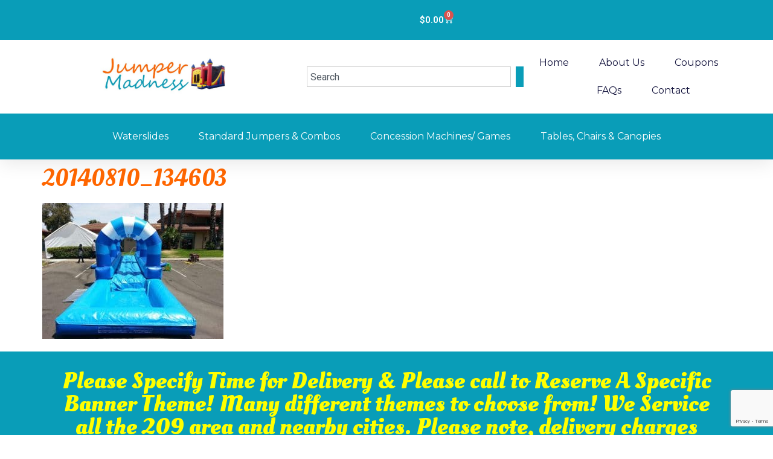

--- FILE ---
content_type: text/html; charset=UTF-8
request_url: https://www.jumpermadness.net/?attachment_id=780
body_size: 15573
content:
<!doctype html>
<html lang="en-US">
<head>
	<meta charset="UTF-8">
	<meta name="viewport" content="width=device-width, initial-scale=1">
	<link rel="profile" href="https://gmpg.org/xfn/11">
	<meta name='robots' content='index, follow, max-image-preview:large, max-snippet:-1, max-video-preview:-1' />

	<!-- This site is optimized with the Yoast SEO plugin v23.8 - https://yoast.com/wordpress/plugins/seo/ -->
	<title>20140810_134603 - Jumper Madness</title>
	<link rel="canonical" href="https://www.jumpermadness.net/" />
	<meta property="og:locale" content="en_US" />
	<meta property="og:type" content="article" />
	<meta property="og:title" content="20140810_134603 - Jumper Madness" />
	<meta property="og:url" content="https://www.jumpermadness.net/" />
	<meta property="og:site_name" content="Jumper Madness" />
	<meta property="og:image" content="https://www.jumpermadness.net" />
	<meta property="og:image:width" content="1600" />
	<meta property="og:image:height" content="1200" />
	<meta property="og:image:type" content="image/jpeg" />
	<meta name="twitter:card" content="summary_large_image" />
	<script type="application/ld+json" class="yoast-schema-graph">{"@context":"https://schema.org","@graph":[{"@type":"WebPage","@id":"https://www.jumpermadness.net/","url":"https://www.jumpermadness.net/","name":"20140810_134603 - Jumper Madness","isPartOf":{"@id":"https://www.jumpermadness.net/#website"},"primaryImageOfPage":{"@id":"https://www.jumpermadness.net/#primaryimage"},"image":{"@id":"https://www.jumpermadness.net/#primaryimage"},"thumbnailUrl":"https://www.jumpermadness.net/wp-content/uploads/2017/06/20140810_134603.jpg","datePublished":"2017-06-12T23:47:23+00:00","dateModified":"2017-06-12T23:47:23+00:00","breadcrumb":{"@id":"https://www.jumpermadness.net/#breadcrumb"},"inLanguage":"en-US","potentialAction":[{"@type":"ReadAction","target":["https://www.jumpermadness.net/"]}]},{"@type":"ImageObject","inLanguage":"en-US","@id":"https://www.jumpermadness.net/#primaryimage","url":"https://www.jumpermadness.net/wp-content/uploads/2017/06/20140810_134603.jpg","contentUrl":"https://www.jumpermadness.net/wp-content/uploads/2017/06/20140810_134603.jpg","width":1600,"height":1200},{"@type":"BreadcrumbList","@id":"https://www.jumpermadness.net/#breadcrumb","itemListElement":[{"@type":"ListItem","position":1,"name":"Home","item":"https://www.jumpermadness.net/"},{"@type":"ListItem","position":2,"name":"Slip n Slide","item":"https://www.jumpermadness.net/product/slip-n-slide/"},{"@type":"ListItem","position":3,"name":"20140810_134603"}]},{"@type":"WebSite","@id":"https://www.jumpermadness.net/#website","url":"https://www.jumpermadness.net/","name":"Jumper Madness","description":"Jumpers and Party Rentals in Stockton, CA","potentialAction":[{"@type":"SearchAction","target":{"@type":"EntryPoint","urlTemplate":"https://www.jumpermadness.net/?s={search_term_string}"},"query-input":{"@type":"PropertyValueSpecification","valueRequired":true,"valueName":"search_term_string"}}],"inLanguage":"en-US"}]}</script>
	<!-- / Yoast SEO plugin. -->


<link rel='dns-prefetch' href='//www.google.com' />
<link href='https://fonts.gstatic.com' crossorigin rel='preconnect' />
<link rel="alternate" type="application/rss+xml" title="Jumper Madness &raquo; Feed" href="https://www.jumpermadness.net/feed/" />
<style id='wp-emoji-styles-inline-css'>

	img.wp-smiley, img.emoji {
		display: inline !important;
		border: none !important;
		box-shadow: none !important;
		height: 1em !important;
		width: 1em !important;
		margin: 0 0.07em !important;
		vertical-align: -0.1em !important;
		background: none !important;
		padding: 0 !important;
	}
</style>
<link rel='stylesheet' id='wp-block-library-css' href='https://www.jumpermadness.net/wp-includes/css/dist/block-library/style.min.css?ver=6.6.4' media='all' />
<style id='classic-theme-styles-inline-css'>
/*! This file is auto-generated */
.wp-block-button__link{color:#fff;background-color:#32373c;border-radius:9999px;box-shadow:none;text-decoration:none;padding:calc(.667em + 2px) calc(1.333em + 2px);font-size:1.125em}.wp-block-file__button{background:#32373c;color:#fff;text-decoration:none}
</style>
<style id='global-styles-inline-css'>
:root{--wp--preset--aspect-ratio--square: 1;--wp--preset--aspect-ratio--4-3: 4/3;--wp--preset--aspect-ratio--3-4: 3/4;--wp--preset--aspect-ratio--3-2: 3/2;--wp--preset--aspect-ratio--2-3: 2/3;--wp--preset--aspect-ratio--16-9: 16/9;--wp--preset--aspect-ratio--9-16: 9/16;--wp--preset--color--black: #000000;--wp--preset--color--cyan-bluish-gray: #abb8c3;--wp--preset--color--white: #ffffff;--wp--preset--color--pale-pink: #f78da7;--wp--preset--color--vivid-red: #cf2e2e;--wp--preset--color--luminous-vivid-orange: #ff6900;--wp--preset--color--luminous-vivid-amber: #fcb900;--wp--preset--color--light-green-cyan: #7bdcb5;--wp--preset--color--vivid-green-cyan: #00d084;--wp--preset--color--pale-cyan-blue: #8ed1fc;--wp--preset--color--vivid-cyan-blue: #0693e3;--wp--preset--color--vivid-purple: #9b51e0;--wp--preset--gradient--vivid-cyan-blue-to-vivid-purple: linear-gradient(135deg,rgba(6,147,227,1) 0%,rgb(155,81,224) 100%);--wp--preset--gradient--light-green-cyan-to-vivid-green-cyan: linear-gradient(135deg,rgb(122,220,180) 0%,rgb(0,208,130) 100%);--wp--preset--gradient--luminous-vivid-amber-to-luminous-vivid-orange: linear-gradient(135deg,rgba(252,185,0,1) 0%,rgba(255,105,0,1) 100%);--wp--preset--gradient--luminous-vivid-orange-to-vivid-red: linear-gradient(135deg,rgba(255,105,0,1) 0%,rgb(207,46,46) 100%);--wp--preset--gradient--very-light-gray-to-cyan-bluish-gray: linear-gradient(135deg,rgb(238,238,238) 0%,rgb(169,184,195) 100%);--wp--preset--gradient--cool-to-warm-spectrum: linear-gradient(135deg,rgb(74,234,220) 0%,rgb(151,120,209) 20%,rgb(207,42,186) 40%,rgb(238,44,130) 60%,rgb(251,105,98) 80%,rgb(254,248,76) 100%);--wp--preset--gradient--blush-light-purple: linear-gradient(135deg,rgb(255,206,236) 0%,rgb(152,150,240) 100%);--wp--preset--gradient--blush-bordeaux: linear-gradient(135deg,rgb(254,205,165) 0%,rgb(254,45,45) 50%,rgb(107,0,62) 100%);--wp--preset--gradient--luminous-dusk: linear-gradient(135deg,rgb(255,203,112) 0%,rgb(199,81,192) 50%,rgb(65,88,208) 100%);--wp--preset--gradient--pale-ocean: linear-gradient(135deg,rgb(255,245,203) 0%,rgb(182,227,212) 50%,rgb(51,167,181) 100%);--wp--preset--gradient--electric-grass: linear-gradient(135deg,rgb(202,248,128) 0%,rgb(113,206,126) 100%);--wp--preset--gradient--midnight: linear-gradient(135deg,rgb(2,3,129) 0%,rgb(40,116,252) 100%);--wp--preset--font-size--small: 13px;--wp--preset--font-size--medium: 20px;--wp--preset--font-size--large: 36px;--wp--preset--font-size--x-large: 42px;--wp--preset--font-family--inter: "Inter", sans-serif;--wp--preset--font-family--cardo: Cardo;--wp--preset--spacing--20: 0.44rem;--wp--preset--spacing--30: 0.67rem;--wp--preset--spacing--40: 1rem;--wp--preset--spacing--50: 1.5rem;--wp--preset--spacing--60: 2.25rem;--wp--preset--spacing--70: 3.38rem;--wp--preset--spacing--80: 5.06rem;--wp--preset--shadow--natural: 6px 6px 9px rgba(0, 0, 0, 0.2);--wp--preset--shadow--deep: 12px 12px 50px rgba(0, 0, 0, 0.4);--wp--preset--shadow--sharp: 6px 6px 0px rgba(0, 0, 0, 0.2);--wp--preset--shadow--outlined: 6px 6px 0px -3px rgba(255, 255, 255, 1), 6px 6px rgba(0, 0, 0, 1);--wp--preset--shadow--crisp: 6px 6px 0px rgba(0, 0, 0, 1);}:where(.is-layout-flex){gap: 0.5em;}:where(.is-layout-grid){gap: 0.5em;}body .is-layout-flex{display: flex;}.is-layout-flex{flex-wrap: wrap;align-items: center;}.is-layout-flex > :is(*, div){margin: 0;}body .is-layout-grid{display: grid;}.is-layout-grid > :is(*, div){margin: 0;}:where(.wp-block-columns.is-layout-flex){gap: 2em;}:where(.wp-block-columns.is-layout-grid){gap: 2em;}:where(.wp-block-post-template.is-layout-flex){gap: 1.25em;}:where(.wp-block-post-template.is-layout-grid){gap: 1.25em;}.has-black-color{color: var(--wp--preset--color--black) !important;}.has-cyan-bluish-gray-color{color: var(--wp--preset--color--cyan-bluish-gray) !important;}.has-white-color{color: var(--wp--preset--color--white) !important;}.has-pale-pink-color{color: var(--wp--preset--color--pale-pink) !important;}.has-vivid-red-color{color: var(--wp--preset--color--vivid-red) !important;}.has-luminous-vivid-orange-color{color: var(--wp--preset--color--luminous-vivid-orange) !important;}.has-luminous-vivid-amber-color{color: var(--wp--preset--color--luminous-vivid-amber) !important;}.has-light-green-cyan-color{color: var(--wp--preset--color--light-green-cyan) !important;}.has-vivid-green-cyan-color{color: var(--wp--preset--color--vivid-green-cyan) !important;}.has-pale-cyan-blue-color{color: var(--wp--preset--color--pale-cyan-blue) !important;}.has-vivid-cyan-blue-color{color: var(--wp--preset--color--vivid-cyan-blue) !important;}.has-vivid-purple-color{color: var(--wp--preset--color--vivid-purple) !important;}.has-black-background-color{background-color: var(--wp--preset--color--black) !important;}.has-cyan-bluish-gray-background-color{background-color: var(--wp--preset--color--cyan-bluish-gray) !important;}.has-white-background-color{background-color: var(--wp--preset--color--white) !important;}.has-pale-pink-background-color{background-color: var(--wp--preset--color--pale-pink) !important;}.has-vivid-red-background-color{background-color: var(--wp--preset--color--vivid-red) !important;}.has-luminous-vivid-orange-background-color{background-color: var(--wp--preset--color--luminous-vivid-orange) !important;}.has-luminous-vivid-amber-background-color{background-color: var(--wp--preset--color--luminous-vivid-amber) !important;}.has-light-green-cyan-background-color{background-color: var(--wp--preset--color--light-green-cyan) !important;}.has-vivid-green-cyan-background-color{background-color: var(--wp--preset--color--vivid-green-cyan) !important;}.has-pale-cyan-blue-background-color{background-color: var(--wp--preset--color--pale-cyan-blue) !important;}.has-vivid-cyan-blue-background-color{background-color: var(--wp--preset--color--vivid-cyan-blue) !important;}.has-vivid-purple-background-color{background-color: var(--wp--preset--color--vivid-purple) !important;}.has-black-border-color{border-color: var(--wp--preset--color--black) !important;}.has-cyan-bluish-gray-border-color{border-color: var(--wp--preset--color--cyan-bluish-gray) !important;}.has-white-border-color{border-color: var(--wp--preset--color--white) !important;}.has-pale-pink-border-color{border-color: var(--wp--preset--color--pale-pink) !important;}.has-vivid-red-border-color{border-color: var(--wp--preset--color--vivid-red) !important;}.has-luminous-vivid-orange-border-color{border-color: var(--wp--preset--color--luminous-vivid-orange) !important;}.has-luminous-vivid-amber-border-color{border-color: var(--wp--preset--color--luminous-vivid-amber) !important;}.has-light-green-cyan-border-color{border-color: var(--wp--preset--color--light-green-cyan) !important;}.has-vivid-green-cyan-border-color{border-color: var(--wp--preset--color--vivid-green-cyan) !important;}.has-pale-cyan-blue-border-color{border-color: var(--wp--preset--color--pale-cyan-blue) !important;}.has-vivid-cyan-blue-border-color{border-color: var(--wp--preset--color--vivid-cyan-blue) !important;}.has-vivid-purple-border-color{border-color: var(--wp--preset--color--vivid-purple) !important;}.has-vivid-cyan-blue-to-vivid-purple-gradient-background{background: var(--wp--preset--gradient--vivid-cyan-blue-to-vivid-purple) !important;}.has-light-green-cyan-to-vivid-green-cyan-gradient-background{background: var(--wp--preset--gradient--light-green-cyan-to-vivid-green-cyan) !important;}.has-luminous-vivid-amber-to-luminous-vivid-orange-gradient-background{background: var(--wp--preset--gradient--luminous-vivid-amber-to-luminous-vivid-orange) !important;}.has-luminous-vivid-orange-to-vivid-red-gradient-background{background: var(--wp--preset--gradient--luminous-vivid-orange-to-vivid-red) !important;}.has-very-light-gray-to-cyan-bluish-gray-gradient-background{background: var(--wp--preset--gradient--very-light-gray-to-cyan-bluish-gray) !important;}.has-cool-to-warm-spectrum-gradient-background{background: var(--wp--preset--gradient--cool-to-warm-spectrum) !important;}.has-blush-light-purple-gradient-background{background: var(--wp--preset--gradient--blush-light-purple) !important;}.has-blush-bordeaux-gradient-background{background: var(--wp--preset--gradient--blush-bordeaux) !important;}.has-luminous-dusk-gradient-background{background: var(--wp--preset--gradient--luminous-dusk) !important;}.has-pale-ocean-gradient-background{background: var(--wp--preset--gradient--pale-ocean) !important;}.has-electric-grass-gradient-background{background: var(--wp--preset--gradient--electric-grass) !important;}.has-midnight-gradient-background{background: var(--wp--preset--gradient--midnight) !important;}.has-small-font-size{font-size: var(--wp--preset--font-size--small) !important;}.has-medium-font-size{font-size: var(--wp--preset--font-size--medium) !important;}.has-large-font-size{font-size: var(--wp--preset--font-size--large) !important;}.has-x-large-font-size{font-size: var(--wp--preset--font-size--x-large) !important;}
:where(.wp-block-post-template.is-layout-flex){gap: 1.25em;}:where(.wp-block-post-template.is-layout-grid){gap: 1.25em;}
:where(.wp-block-columns.is-layout-flex){gap: 2em;}:where(.wp-block-columns.is-layout-grid){gap: 2em;}
:root :where(.wp-block-pullquote){font-size: 1.5em;line-height: 1.6;}
</style>
<link rel='stylesheet' id='woocommerce-layout-css' href='https://www.jumpermadness.net/wp-content/plugins/woocommerce/assets/css/woocommerce-layout.css?ver=9.3.5' media='all' />
<link rel='stylesheet' id='woocommerce-smallscreen-css' href='https://www.jumpermadness.net/wp-content/plugins/woocommerce/assets/css/woocommerce-smallscreen.css?ver=9.3.5' media='only screen and (max-width: 768px)' />
<link rel='stylesheet' id='woocommerce-general-css' href='https://www.jumpermadness.net/wp-content/plugins/woocommerce/assets/css/woocommerce.css?ver=9.3.5' media='all' />
<style id='woocommerce-inline-inline-css'>
.woocommerce form .form-row .required { visibility: visible; }
</style>
<link rel='stylesheet' id='jquery-ui-style-css' href='https://www.jumpermadness.net/wp-content/plugins/woocommerce-bookings/dist/jquery-ui-styles.css?ver=1.11.4-wc-bookings.2.1.8' media='all' />
<link rel='stylesheet' id='wc-bookings-styles-css' href='https://www.jumpermadness.net/wp-content/plugins/woocommerce-bookings/dist/frontend.css?ver=2.1.8' media='all' />
<link rel='stylesheet' id='hello-elementor-css' href='https://www.jumpermadness.net/wp-content/themes/hello-elementor/style.min.css?ver=3.1.1' media='all' />
<link rel='stylesheet' id='hello-elementor-theme-style-css' href='https://www.jumpermadness.net/wp-content/themes/hello-elementor/theme.min.css?ver=3.1.1' media='all' />
<link rel='stylesheet' id='hello-elementor-header-footer-css' href='https://www.jumpermadness.net/wp-content/themes/hello-elementor/header-footer.min.css?ver=3.1.1' media='all' />
<link rel='stylesheet' id='elementor-frontend-css' href='https://www.jumpermadness.net/wp-content/plugins/elementor/assets/css/frontend.min.css?ver=3.25.4' media='all' />
<link rel='stylesheet' id='elementor-post-17461-css' href='https://www.jumpermadness.net/wp-content/uploads/elementor/css/post-17461.css?ver=1766647688' media='all' />
<link rel='stylesheet' id='widget-woocommerce-menu-cart-css' href='https://www.jumpermadness.net/wp-content/plugins/elementor-pro/assets/css/widget-woocommerce-menu-cart.min.css?ver=3.25.2' media='all' />
<link rel='stylesheet' id='widget-image-css' href='https://www.jumpermadness.net/wp-content/plugins/elementor/assets/css/widget-image.min.css?ver=3.25.4' media='all' />
<link rel='stylesheet' id='widget-search-css' href='https://www.jumpermadness.net/wp-content/plugins/elementor-pro/assets/css/widget-search.min.css?ver=3.25.2' media='all' />
<link rel='stylesheet' id='widget-nav-menu-css' href='https://www.jumpermadness.net/wp-content/plugins/elementor-pro/assets/css/widget-nav-menu.min.css?ver=3.25.2' media='all' />
<link rel='stylesheet' id='widget-heading-css' href='https://www.jumpermadness.net/wp-content/plugins/elementor/assets/css/widget-heading.min.css?ver=3.25.4' media='all' />
<link rel='stylesheet' id='widget-text-editor-css' href='https://www.jumpermadness.net/wp-content/plugins/elementor/assets/css/widget-text-editor.min.css?ver=3.25.4' media='all' />
<link rel='stylesheet' id='swiper-css' href='https://www.jumpermadness.net/wp-content/plugins/elementor/assets/lib/swiper/v8/css/swiper.min.css?ver=8.4.5' media='all' />
<link rel='stylesheet' id='e-swiper-css' href='https://www.jumpermadness.net/wp-content/plugins/elementor/assets/css/conditionals/e-swiper.min.css?ver=3.25.4' media='all' />
<link rel='stylesheet' id='e-popup-style-css' href='https://www.jumpermadness.net/wp-content/plugins/elementor-pro/assets/css/conditionals/popup.min.css?ver=3.25.2' media='all' />
<link rel='stylesheet' id='elementor-post-17484-css' href='https://www.jumpermadness.net/wp-content/uploads/elementor/css/post-17484.css?ver=1766647688' media='all' />
<link rel='stylesheet' id='elementor-post-17509-css' href='https://www.jumpermadness.net/wp-content/uploads/elementor/css/post-17509.css?ver=1766647688' media='all' />
<link rel='stylesheet' id='scss-css' href='https://www.jumpermadness.net/wp-content/cache/busting/1/sccss.css?ver=1745449942' media='all' />
<link rel='stylesheet' id='google-fonts-1-css' href='https://fonts.googleapis.com/css?family=Roboto%3A100%2C100italic%2C200%2C200italic%2C300%2C300italic%2C400%2C400italic%2C500%2C500italic%2C600%2C600italic%2C700%2C700italic%2C800%2C800italic%2C900%2C900italic%7CRoboto+Slab%3A100%2C100italic%2C200%2C200italic%2C300%2C300italic%2C400%2C400italic%2C500%2C500italic%2C600%2C600italic%2C700%2C700italic%2C800%2C800italic%2C900%2C900italic%7CMontserrat%3A100%2C100italic%2C200%2C200italic%2C300%2C300italic%2C400%2C400italic%2C500%2C500italic%2C600%2C600italic%2C700%2C700italic%2C800%2C800italic%2C900%2C900italic%7COleo+Script%3A100%2C100italic%2C200%2C200italic%2C300%2C300italic%2C400%2C400italic%2C500%2C500italic%2C600%2C600italic%2C700%2C700italic%2C800%2C800italic%2C900%2C900italic&#038;display=swap&#038;ver=6.6.4' media='all' />
<link rel="preconnect" href="https://fonts.gstatic.com/" crossorigin><script src="https://www.jumpermadness.net/wp-includes/js/jquery/jquery.min.js?ver=3.7.1" id="jquery-core-js"></script>
<script src="https://www.jumpermadness.net/wp-includes/js/jquery/jquery-migrate.min.js?ver=3.4.1" id="jquery-migrate-js"></script>
<script src="https://www.jumpermadness.net/wp-content/plugins/woocommerce/assets/js/jquery-blockui/jquery.blockUI.min.js?ver=2.7.0-wc.9.3.5" id="jquery-blockui-js" defer data-wp-strategy="defer"></script>
<script id="wc-add-to-cart-js-extra">
var wc_add_to_cart_params = {"ajax_url":"\/wp-admin\/admin-ajax.php","wc_ajax_url":"\/?wc-ajax=%%endpoint%%","i18n_view_cart":"View cart","cart_url":"https:\/\/www.jumpermadness.net\/cart\/","is_cart":"","cart_redirect_after_add":"no"};
</script>
<script src="https://www.jumpermadness.net/wp-content/plugins/woocommerce/assets/js/frontend/add-to-cart.min.js?ver=9.3.5" id="wc-add-to-cart-js" defer data-wp-strategy="defer"></script>
<script src="https://www.jumpermadness.net/wp-content/plugins/woocommerce/assets/js/js-cookie/js.cookie.min.js?ver=2.1.4-wc.9.3.5" id="js-cookie-js" defer data-wp-strategy="defer"></script>
<script id="woocommerce-js-extra">
var woocommerce_params = {"ajax_url":"\/wp-admin\/admin-ajax.php","wc_ajax_url":"\/?wc-ajax=%%endpoint%%"};
</script>
<script src="https://www.jumpermadness.net/wp-content/plugins/woocommerce/assets/js/frontend/woocommerce.min.js?ver=9.3.5" id="woocommerce-js" defer data-wp-strategy="defer"></script>
<link rel="https://api.w.org/" href="https://www.jumpermadness.net/wp-json/" /><link rel="alternate" title="JSON" type="application/json" href="https://www.jumpermadness.net/wp-json/wp/v2/media/780" /><link rel="EditURI" type="application/rsd+xml" title="RSD" href="https://www.jumpermadness.net/xmlrpc.php?rsd" />
<meta name="generator" content="WordPress 6.6.4" />
<meta name="generator" content="WooCommerce 9.3.5" />
<link rel='shortlink' href='https://www.jumpermadness.net/?p=780' />
<link rel="alternate" title="oEmbed (JSON)" type="application/json+oembed" href="https://www.jumpermadness.net/wp-json/oembed/1.0/embed?url=https%3A%2F%2Fwww.jumpermadness.net%2F%3Fattachment_id%3D780" />
<link rel="alternate" title="oEmbed (XML)" type="text/xml+oembed" href="https://www.jumpermadness.net/wp-json/oembed/1.0/embed?url=https%3A%2F%2Fwww.jumpermadness.net%2F%3Fattachment_id%3D780&#038;format=xml" />
<!-- Global site tag (gtag.js) - Google Analytics -->
<script async src="https://www.googletagmanager.com/gtag/js?id=UA-155532212-1"></script>
<script>
  window.dataLayer = window.dataLayer || [];
  function gtag(){dataLayer.push(arguments);}
  gtag('js', new Date());

  gtag('config', 'UA-155532212-1');
</script>	<noscript><style>.woocommerce-product-gallery{ opacity: 1 !important; }</style></noscript>
	<meta name="generator" content="Elementor 3.25.4; features: e_font_icon_svg, additional_custom_breakpoints, e_optimized_control_loading, e_element_cache; settings: css_print_method-external, google_font-enabled, font_display-swap">
			<style>
				.e-con.e-parent:nth-of-type(n+4):not(.e-lazyloaded):not(.e-no-lazyload),
				.e-con.e-parent:nth-of-type(n+4):not(.e-lazyloaded):not(.e-no-lazyload) * {
					background-image: none !important;
				}
				@media screen and (max-height: 1024px) {
					.e-con.e-parent:nth-of-type(n+3):not(.e-lazyloaded):not(.e-no-lazyload),
					.e-con.e-parent:nth-of-type(n+3):not(.e-lazyloaded):not(.e-no-lazyload) * {
						background-image: none !important;
					}
				}
				@media screen and (max-height: 640px) {
					.e-con.e-parent:nth-of-type(n+2):not(.e-lazyloaded):not(.e-no-lazyload),
					.e-con.e-parent:nth-of-type(n+2):not(.e-lazyloaded):not(.e-no-lazyload) * {
						background-image: none !important;
					}
				}
			</style>
			<style id='wp-fonts-local'>
@font-face{font-family:Inter;font-style:normal;font-weight:300 900;font-display:fallback;src:url('https://www.jumpermadness.net/wp-content/plugins/woocommerce/assets/fonts/Inter-VariableFont_slnt,wght.woff2') format('woff2');font-stretch:normal;}
@font-face{font-family:Cardo;font-style:normal;font-weight:400;font-display:fallback;src:url('https://www.jumpermadness.net/wp-content/plugins/woocommerce/assets/fonts/cardo_normal_400.woff2') format('woff2');}
</style>
<style id="sccss">/* Enter Your Custom CSS Here */
@import url(https://fonts.googleapis.com/css?family=Oleo+Script:400,700);
h1,h2,h3,h4,h5{
  font-family: 'Oleo Script', cursive;
  color:#ff6600;
}
.tt_h_cart a{
    color:#ff6600 !important;
}
.tt_h_cart{
	background:#099db8 !important; 
}
.product .mini_description{
 display:none !important; 
}
.collection .collection_box a, body, .content .item h1 a, .fixed_cart .fixed_interior h1, .fixed_cart .fixed_interior p span, .short_description h1, .h_blog .hentry h1 a, .content .item .item_price, .content .item .item_image .item_view:hover, .cart button:hover, .woocommerce p input.button:hover, .woocommerce-page table.shop_table.my_account_orders .order-actions a:hover, .place-order .button:hover, .woocommerce-cart .entry-content .woocommerce .button:hover, .checkout_coupon .button:hover, .woocommerce form.login .button:hover, #pp_full_res .pp_inline .form-submit input:hover, .woocommerce-tabs .panel .button:hover, .tt_h_cart .shipping_calculator .button:hover, .tt_h_cart .actions .button:hover, .h_title, .content .options, .tt_h_cart .actions .button.checkout-button, .search_line_all_form .search_line_all, .content .path, .entry-content table.shop_table.my_account_orders tr, .content .headline {
    color: #3d3d3d;
}
.cart button:hover, .woocommerce p input.button:hover, .woocommerce-page table.shop_table.my_account_orders .order-actions a:hover, .place-order .button:hover, .woocommerce-cart .entry-content .woocommerce .button:hover, .checkout_coupon .button:hover, .woocommerce form.login .button:hover, #pp_full_res .pp_inline .form-submit input:hover, .woocommerce-tabs .panel .button:hover, .tt_h_cart .shipping_calculator .button:hover, .tt_h_cart .actions .button:hover, .tt_h_cart .actions .button.checkout-button {
    color: #fff !important;
    background:  #ff6600 !important;
    box-shadow: 0px 1px 1px #333 !important;
}
.menu_line .category_menu ul li a:hover, .menu_line .category_menu ul li a.active{
	color:#ff6600;  
}
.cart_top .cart_top_button{
background:#dc5800;
}
.cart_top .cart_top_button:hover{
 background:#ff6600;
}
.product .product_similar .title{
 background:#ff6600;
}
.fixed_cart{
  background:#ff6600;
}
.fixed_cart .fixed_cart_button{
	background:#099db8;  
}
.fixed_cart .fixed_cart_button:hover{
 	background:#00c4e8; 
}
.amount{
 color:white; 
}
.content .item .item_price{
 background:none;
  box-shadow:none;
}
.amount{
 color:orange; 
}
.content .item h1 a {
    font-size: 14px;
    text-transform: uppercase;
    color: #40362e;
    line-height: 1em;
    padding: 0px;
    margin: 0px;
    font-weight: 700;
    text-shadow:none !important;
}
.content .item_add_cart {
    background-color: #099db8 !important;
}
.entry-header{
	display:none;  
}
.top_line{
background: #099db8!important;
}
.header .top_line ul a,
.header .top_line ul li{
  color:white !important;
}
.header .logo img {
    max-width: 280px;
}
.menu_line {
    min-height: 44px;
    background:#099db8;
    color: white;
}
.menu_line .category_menu ul li a{
    color: white;
}
.menu_line .category_menu ul li a:hover, .menu_line .category_menu ul li a.active{
 	background:#099db8; 
}
.header .top_menu .menu ul li a{
 color: #ff6600;
}
.header .top_menu .menu ul li a:hover, .header .top_menu .menu ul li a.active {
    border: 3px solid #ff6600;
    color: #ff6600;
    box-shadow:none !important;
}
.header .top_menu .menu li.current-menu-item > a, .header .top_menu .menu li.current-page-item > a, .header .top_menu .menu ul li a:hover, .header .top_menu .menu ul li a.active {
    border: 3px solid #ff6600;
    color: #ff6600;
    box-shadow: 0px 2px 3px #ff6600;
}
.content .rubric_b{
 	color:white; 
}
.content .item .tt-short-description a{
  text-shadow:none !important;
}

.cart button, .woocommerce-cart .entry-content .woocommerce .button, .place-order .button, .woocommerce p input.button, .checkout_coupon .button, .woocommerce form.login .button, .woocommerce-page table.shop_table.my_account_orders .order-actions a, #pp_full_res .pp_inline .form-submit input, .woocommerce-tabs .panel .button, .tt_h_cart .shipping_calculator .button, .tt_h_cart .actions .button{
  background-color:#099db8 !important;
 color:white !important; 
}
.tt-short-description{
  display:none;
}
#gform_submit_button_1{
 	padding:8px 25px;
  border-radius:5px;
  background:#ff6600 !important;
  color:white !important;
}
#gallery-1 .gallery-item {
    width: 35% !important;
}
/* Footer  Styles */
.footer {
  background-color:#099db8;
}
.footer .copyright{
float:right;
}
.footer .copyright span{
 display:none; 
}

@media (min-width:992px){
  #gallery-1 .gallery-item {
      width: 19% !important;
  }
	.products .span3{
  width:185px;
}
.tt-products-carousel{
 margin-bottom:-40px; 
}
}


.footer .row .span2{
 width:100%; 
}
.copyright{
 display:none !important; 
}
#menu-categories{
  background: #099db8 !important;
}
.menu_line .category_menu ul li {
    background: #099db8 !important;
    display: inline-block;
}

</style></head>
<body class="attachment attachment-template-default single single-attachment postid-780 attachmentid-780 attachment-jpeg theme-hello-elementor woocommerce-no-js elementor-default elementor-kit-17461">


<a class="skip-link screen-reader-text" href="#content">Skip to content</a>

		<header data-elementor-type="header" data-elementor-id="17484" class="elementor elementor-17484 elementor-location-header" data-elementor-post-type="elementor_library">
			<div class="elementor-element elementor-element-3ccf54aa e-con-full e-flex e-con e-parent" data-id="3ccf54aa" data-element_type="container" id="header_pop">
		<div class="elementor-element elementor-element-d31612b e-flex e-con-boxed e-con e-child" data-id="d31612b" data-element_type="container" data-settings="{&quot;background_background&quot;:&quot;classic&quot;}">
					<div class="e-con-inner">
		<div class="elementor-element elementor-element-df353bc e-con-full e-flex e-con e-child" data-id="df353bc" data-element_type="container">
				</div>
		<div class="elementor-element elementor-element-5e543438 e-con-full e-flex e-con e-child" data-id="5e543438" data-element_type="container">
				<div class="elementor-element elementor-element-c9468cb toggle-icon--cart-medium elementor-menu-cart--items-indicator-bubble elementor-menu-cart--show-subtotal-yes elementor-menu-cart--cart-type-side-cart elementor-menu-cart--show-remove-button-yes elementor-widget elementor-widget-woocommerce-menu-cart" data-id="c9468cb" data-element_type="widget" data-settings="{&quot;cart_type&quot;:&quot;side-cart&quot;,&quot;open_cart&quot;:&quot;click&quot;,&quot;automatically_open_cart&quot;:&quot;no&quot;}" data-widget_type="woocommerce-menu-cart.default">
				<div class="elementor-widget-container">
					<div class="elementor-menu-cart__wrapper">
							<div class="elementor-menu-cart__toggle_wrapper">
					<div class="elementor-menu-cart__container elementor-lightbox" aria-hidden="true">
						<div class="elementor-menu-cart__main" aria-hidden="true">
									<div class="elementor-menu-cart__close-button">
					</div>
									<div class="widget_shopping_cart_content">
															</div>
						</div>
					</div>
							<div class="elementor-menu-cart__toggle elementor-button-wrapper">
			<a id="elementor-menu-cart__toggle_button" href="#" class="elementor-menu-cart__toggle_button elementor-button elementor-size-sm" aria-expanded="false">
				<span class="elementor-button-text"><span class="woocommerce-Price-amount amount"><bdi><span class="woocommerce-Price-currencySymbol">&#36;</span>0.00</bdi></span></span>
				<span class="elementor-button-icon">
					<span class="elementor-button-icon-qty" data-counter="0">0</span>
					<svg class="e-font-icon-svg e-eicon-cart-medium" viewBox="0 0 1000 1000" xmlns="http://www.w3.org/2000/svg"><path d="M740 854C740 883 763 906 792 906S844 883 844 854 820 802 792 802 740 825 740 854ZM217 156H958C977 156 992 173 989 191L957 452C950 509 901 552 843 552H297L303 581C311 625 350 656 395 656H875C892 656 906 670 906 687S892 719 875 719H394C320 719 255 666 241 593L141 94H42C25 94 10 80 10 62S25 31 42 31H167C182 31 195 42 198 56L217 156ZM230 219L284 490H843C869 490 891 470 895 444L923 219H230ZM677 854C677 791 728 740 792 740S906 791 906 854 855 969 792 969 677 918 677 854ZM260 854C260 791 312 740 375 740S490 791 490 854 438 969 375 969 260 918 260 854ZM323 854C323 883 346 906 375 906S427 883 427 854 404 802 375 802 323 825 323 854Z"></path></svg>					<span class="elementor-screen-only">Cart</span>
				</span>
			</a>
		</div>
						</div>
					</div> <!-- close elementor-menu-cart__wrapper -->
				</div>
				</div>
				</div>
					</div>
				</div>
		<div class="elementor-element elementor-element-10caf86d e-flex e-con-boxed e-con e-child" data-id="10caf86d" data-element_type="container" data-settings="{&quot;background_background&quot;:&quot;classic&quot;}">
					<div class="e-con-inner">
				<div class="elementor-element elementor-element-505db59e elementor-widget elementor-widget-image" data-id="505db59e" data-element_type="widget" data-widget_type="image.default">
				<div class="elementor-widget-container">
														<a href="https://www.jumpermadness.net">
							<img width="629" height="207" src="https://www.jumpermadness.net/wp-content/uploads/2024/07/logonew.jpg" class="attachment-large size-large wp-image-17487" alt="" srcset="https://www.jumpermadness.net/wp-content/uploads/2024/07/logonew.jpg 629w, https://www.jumpermadness.net/wp-content/uploads/2024/07/logonew-300x99.jpg 300w, https://www.jumpermadness.net/wp-content/uploads/2024/07/logonew-600x197.jpg 600w" sizes="(max-width: 629px) 100vw, 629px" />								</a>
													</div>
				</div>
				<div class="elementor-element elementor-element-d21f529 elementor-widget elementor-widget-search" data-id="d21f529" data-element_type="widget" data-settings="{&quot;submit_trigger&quot;:&quot;click_submit&quot;,&quot;pagination_type_options&quot;:&quot;none&quot;}" data-widget_type="search.default">
				<div class="elementor-widget-container">
					<search class="e-search hidden" role="search">
			<form class="e-search-form" action="https://www.jumpermadness.net" method="get">

				
				<label class="e-search-label" for="search-d21f529">
					<span class="elementor-screen-only">
						Search					</span>
									</label>

				<div class="e-search-input-wrapper">
					<input id="search-d21f529" placeholder="Search" class="e-search-input" type="search" name="s" value="" autocomplete="off" role="combobox" aria-autocomplete="list" aria-expanded="false" aria-controls="results-d21f529" aria-haspopup="listbox">
					<svg aria-hidden="true" class="e-font-icon-svg e-fas-times" viewBox="0 0 352 512" xmlns="http://www.w3.org/2000/svg"><path d="M242.72 256l100.07-100.07c12.28-12.28 12.28-32.19 0-44.48l-22.24-22.24c-12.28-12.28-32.19-12.28-44.48 0L176 189.28 75.93 89.21c-12.28-12.28-32.19-12.28-44.48 0L9.21 111.45c-12.28 12.28-12.28 32.19 0 44.48L109.28 256 9.21 356.07c-12.28 12.28-12.28 32.19 0 44.48l22.24 22.24c12.28 12.28 32.2 12.28 44.48 0L176 322.72l100.07 100.07c12.28 12.28 32.2 12.28 44.48 0l22.24-22.24c12.28-12.28 12.28-32.19 0-44.48L242.72 256z"></path></svg>										<output id="results-d21f529" class="e-search-results-container hide-loader" aria-live="polite" aria-atomic="true" aria-label="Results for search" tabindex="0">
						<div class="e-search-results"></div>
											</output>
									</div>
				
				
				<button class="e-search-submit  " type="submit">
					<svg aria-hidden="true" class="e-font-icon-svg e-fas-search" viewBox="0 0 512 512" xmlns="http://www.w3.org/2000/svg"><path d="M505 442.7L405.3 343c-4.5-4.5-10.6-7-17-7H372c27.6-35.3 44-79.7 44-128C416 93.1 322.9 0 208 0S0 93.1 0 208s93.1 208 208 208c48.3 0 92.7-16.4 128-44v16.3c0 6.4 2.5 12.5 7 17l99.7 99.7c9.4 9.4 24.6 9.4 33.9 0l28.3-28.3c9.4-9.4 9.4-24.6.1-34zM208 336c-70.7 0-128-57.2-128-128 0-70.7 57.2-128 128-128 70.7 0 128 57.2 128 128 0 70.7-57.2 128-128 128z"></path></svg>
					<span class="">
											</span>
				</button>
				<input type="hidden" name="e_search_props" value="d21f529-17484">
			</form>
		</search>
				</div>
				</div>
				<div class="elementor-element elementor-element-7a2831d9 elementor-nav-menu__align-center elementor-nav-menu--stretch elementor-nav-menu__text-align-center elementor-nav-menu--dropdown-tablet elementor-nav-menu--toggle elementor-nav-menu--burger elementor-widget elementor-widget-nav-menu" data-id="7a2831d9" data-element_type="widget" data-settings="{&quot;full_width&quot;:&quot;stretch&quot;,&quot;layout&quot;:&quot;horizontal&quot;,&quot;submenu_icon&quot;:{&quot;value&quot;:&quot;&lt;svg class=\&quot;e-font-icon-svg e-fas-caret-down\&quot; viewBox=\&quot;0 0 320 512\&quot; xmlns=\&quot;http:\/\/www.w3.org\/2000\/svg\&quot;&gt;&lt;path d=\&quot;M31.3 192h257.3c17.8 0 26.7 21.5 14.1 34.1L174.1 354.8c-7.8 7.8-20.5 7.8-28.3 0L17.2 226.1C4.6 213.5 13.5 192 31.3 192z\&quot;&gt;&lt;\/path&gt;&lt;\/svg&gt;&quot;,&quot;library&quot;:&quot;fa-solid&quot;},&quot;toggle&quot;:&quot;burger&quot;}" data-widget_type="nav-menu.default">
				<div class="elementor-widget-container">
						<nav aria-label="Menu" class="elementor-nav-menu--main elementor-nav-menu__container elementor-nav-menu--layout-horizontal e--pointer-underline e--animation-fade">
				<ul id="menu-1-7a2831d9" class="elementor-nav-menu"><li class="menu-item menu-item-type-post_type menu-item-object-page menu-item-home menu-item-47"><a href="https://www.jumpermadness.net/" class="elementor-item">Home</a></li>
<li class="menu-item menu-item-type-post_type menu-item-object-page menu-item-46"><a href="https://www.jumpermadness.net/about-us/" class="elementor-item">About Us</a></li>
<li class="menu-item menu-item-type-post_type menu-item-object-page menu-item-45"><a href="https://www.jumpermadness.net/coupons/" class="elementor-item">Coupons</a></li>
<li class="menu-item menu-item-type-post_type menu-item-object-page menu-item-44"><a href="https://www.jumpermadness.net/faqs/" class="elementor-item">FAQs</a></li>
<li class="menu-item menu-item-type-post_type menu-item-object-page menu-item-43"><a href="https://www.jumpermadness.net/contact/" class="elementor-item">Contact</a></li>
</ul>			</nav>
					<div class="elementor-menu-toggle" role="button" tabindex="0" aria-label="Menu Toggle" aria-expanded="false">
			<svg aria-hidden="true" role="presentation" class="elementor-menu-toggle__icon--open e-font-icon-svg e-eicon-menu-bar" viewBox="0 0 1000 1000" xmlns="http://www.w3.org/2000/svg"><path d="M104 333H896C929 333 958 304 958 271S929 208 896 208H104C71 208 42 237 42 271S71 333 104 333ZM104 583H896C929 583 958 554 958 521S929 458 896 458H104C71 458 42 487 42 521S71 583 104 583ZM104 833H896C929 833 958 804 958 771S929 708 896 708H104C71 708 42 737 42 771S71 833 104 833Z"></path></svg><svg aria-hidden="true" role="presentation" class="elementor-menu-toggle__icon--close e-font-icon-svg e-eicon-close" viewBox="0 0 1000 1000" xmlns="http://www.w3.org/2000/svg"><path d="M742 167L500 408 258 167C246 154 233 150 217 150 196 150 179 158 167 167 154 179 150 196 150 212 150 229 154 242 171 254L408 500 167 742C138 771 138 800 167 829 196 858 225 858 254 829L496 587 738 829C750 842 767 846 783 846 800 846 817 842 829 829 842 817 846 804 846 783 846 767 842 750 829 737L588 500 833 258C863 229 863 200 833 171 804 137 775 137 742 167Z"></path></svg>			<span class="elementor-screen-only">Menu</span>
		</div>
					<nav class="elementor-nav-menu--dropdown elementor-nav-menu__container" aria-hidden="true">
				<ul id="menu-2-7a2831d9" class="elementor-nav-menu"><li class="menu-item menu-item-type-post_type menu-item-object-page menu-item-home menu-item-47"><a href="https://www.jumpermadness.net/" class="elementor-item" tabindex="-1">Home</a></li>
<li class="menu-item menu-item-type-post_type menu-item-object-page menu-item-46"><a href="https://www.jumpermadness.net/about-us/" class="elementor-item" tabindex="-1">About Us</a></li>
<li class="menu-item menu-item-type-post_type menu-item-object-page menu-item-45"><a href="https://www.jumpermadness.net/coupons/" class="elementor-item" tabindex="-1">Coupons</a></li>
<li class="menu-item menu-item-type-post_type menu-item-object-page menu-item-44"><a href="https://www.jumpermadness.net/faqs/" class="elementor-item" tabindex="-1">FAQs</a></li>
<li class="menu-item menu-item-type-post_type menu-item-object-page menu-item-43"><a href="https://www.jumpermadness.net/contact/" class="elementor-item" tabindex="-1">Contact</a></li>
</ul>			</nav>
				</div>
				</div>
					</div>
				</div>
		<div class="elementor-element elementor-element-9bf4b09 e-flex e-con-boxed e-con e-child" data-id="9bf4b09" data-element_type="container" data-settings="{&quot;background_background&quot;:&quot;classic&quot;}">
					<div class="e-con-inner">
				<div class="elementor-element elementor-element-bdb8b06 elementor-nav-menu__align-center elementor-nav-menu--stretch elementor-nav-menu__text-align-center elementor-nav-menu--dropdown-tablet elementor-nav-menu--toggle elementor-nav-menu--burger elementor-widget elementor-widget-nav-menu" data-id="bdb8b06" data-element_type="widget" data-settings="{&quot;full_width&quot;:&quot;stretch&quot;,&quot;layout&quot;:&quot;horizontal&quot;,&quot;submenu_icon&quot;:{&quot;value&quot;:&quot;&lt;svg class=\&quot;e-font-icon-svg e-fas-caret-down\&quot; viewBox=\&quot;0 0 320 512\&quot; xmlns=\&quot;http:\/\/www.w3.org\/2000\/svg\&quot;&gt;&lt;path d=\&quot;M31.3 192h257.3c17.8 0 26.7 21.5 14.1 34.1L174.1 354.8c-7.8 7.8-20.5 7.8-28.3 0L17.2 226.1C4.6 213.5 13.5 192 31.3 192z\&quot;&gt;&lt;\/path&gt;&lt;\/svg&gt;&quot;,&quot;library&quot;:&quot;fa-solid&quot;},&quot;toggle&quot;:&quot;burger&quot;}" data-widget_type="nav-menu.default">
				<div class="elementor-widget-container">
						<nav aria-label="Menu" class="elementor-nav-menu--main elementor-nav-menu__container elementor-nav-menu--layout-horizontal e--pointer-underline e--animation-fade">
				<ul id="menu-1-bdb8b06" class="elementor-nav-menu"><li class="menu-item menu-item-type-taxonomy menu-item-object-product_cat menu-item-81"><a href="https://www.jumpermadness.net/product-category/waterslides/" class="elementor-item">Waterslides</a></li>
<li class="menu-item menu-item-type-taxonomy menu-item-object-product_cat menu-item-60"><a href="https://www.jumpermadness.net/product-category/standard-jumpers-and-combos/" class="elementor-item">Standard Jumpers &#038; Combos</a></li>
<li class="menu-item menu-item-type-taxonomy menu-item-object-product_cat menu-item-173"><a href="https://www.jumpermadness.net/product-category/concession-machines/" class="elementor-item">Concession Machines/ Games</a></li>
<li class="menu-item menu-item-type-taxonomy menu-item-object-product_cat menu-item-211"><a href="https://www.jumpermadness.net/product-category/tables-chairs-canopies/" class="elementor-item">Tables, Chairs &#038; Canopies</a></li>
</ul>			</nav>
					<div class="elementor-menu-toggle" role="button" tabindex="0" aria-label="Menu Toggle" aria-expanded="false">
			<svg aria-hidden="true" role="presentation" class="elementor-menu-toggle__icon--open e-font-icon-svg e-eicon-menu-bar" viewBox="0 0 1000 1000" xmlns="http://www.w3.org/2000/svg"><path d="M104 333H896C929 333 958 304 958 271S929 208 896 208H104C71 208 42 237 42 271S71 333 104 333ZM104 583H896C929 583 958 554 958 521S929 458 896 458H104C71 458 42 487 42 521S71 583 104 583ZM104 833H896C929 833 958 804 958 771S929 708 896 708H104C71 708 42 737 42 771S71 833 104 833Z"></path></svg><svg aria-hidden="true" role="presentation" class="elementor-menu-toggle__icon--close e-font-icon-svg e-eicon-close" viewBox="0 0 1000 1000" xmlns="http://www.w3.org/2000/svg"><path d="M742 167L500 408 258 167C246 154 233 150 217 150 196 150 179 158 167 167 154 179 150 196 150 212 150 229 154 242 171 254L408 500 167 742C138 771 138 800 167 829 196 858 225 858 254 829L496 587 738 829C750 842 767 846 783 846 800 846 817 842 829 829 842 817 846 804 846 783 846 767 842 750 829 737L588 500 833 258C863 229 863 200 833 171 804 137 775 137 742 167Z"></path></svg>			<span class="elementor-screen-only">Menu</span>
		</div>
					<nav class="elementor-nav-menu--dropdown elementor-nav-menu__container" aria-hidden="true">
				<ul id="menu-2-bdb8b06" class="elementor-nav-menu"><li class="menu-item menu-item-type-taxonomy menu-item-object-product_cat menu-item-81"><a href="https://www.jumpermadness.net/product-category/waterslides/" class="elementor-item" tabindex="-1">Waterslides</a></li>
<li class="menu-item menu-item-type-taxonomy menu-item-object-product_cat menu-item-60"><a href="https://www.jumpermadness.net/product-category/standard-jumpers-and-combos/" class="elementor-item" tabindex="-1">Standard Jumpers &#038; Combos</a></li>
<li class="menu-item menu-item-type-taxonomy menu-item-object-product_cat menu-item-173"><a href="https://www.jumpermadness.net/product-category/concession-machines/" class="elementor-item" tabindex="-1">Concession Machines/ Games</a></li>
<li class="menu-item menu-item-type-taxonomy menu-item-object-product_cat menu-item-211"><a href="https://www.jumpermadness.net/product-category/tables-chairs-canopies/" class="elementor-item" tabindex="-1">Tables, Chairs &#038; Canopies</a></li>
</ul>			</nav>
				</div>
				</div>
					</div>
				</div>
				</div>
				</header>
		
<main id="content" class="site-main post-780 attachment type-attachment status-inherit hentry">

			<div class="page-header">
			<h1 class="entry-title">20140810_134603</h1>		</div>
	
	<div class="page-content">
		<p class="attachment"><a href='https://www.jumpermadness.net/wp-content/uploads/2017/06/20140810_134603.jpg'><img fetchpriority="high" decoding="async" width="300" height="225" src="https://www.jumpermadness.net/wp-content/uploads/2017/06/20140810_134603-300x225.jpg" class="attachment-medium size-medium" alt="" srcset="https://www.jumpermadness.net/wp-content/uploads/2017/06/20140810_134603-300x225.jpg 300w, https://www.jumpermadness.net/wp-content/uploads/2017/06/20140810_134603-600x450.jpg 600w, https://www.jumpermadness.net/wp-content/uploads/2017/06/20140810_134603-768x576.jpg 768w, https://www.jumpermadness.net/wp-content/uploads/2017/06/20140810_134603-1024x768.jpg 1024w, https://www.jumpermadness.net/wp-content/uploads/2017/06/20140810_134603-66x50.jpg 66w, https://www.jumpermadness.net/wp-content/uploads/2017/06/20140810_134603-624x468.jpg 624w, https://www.jumpermadness.net/wp-content/uploads/2017/06/20140810_134603-390x293.jpg 390w, https://www.jumpermadness.net/wp-content/uploads/2017/06/20140810_134603.jpg 1600w" sizes="(max-width: 300px) 100vw, 300px" /></a></p>

		
			</div>

	
</main>

			<div data-elementor-type="footer" data-elementor-id="17509" class="elementor elementor-17509 elementor-location-footer" data-elementor-post-type="elementor_library">
			<div class="elementor-element elementor-element-aafa1b7 e-flex e-con-boxed e-con e-parent" data-id="aafa1b7" data-element_type="container" data-settings="{&quot;background_background&quot;:&quot;classic&quot;}">
					<div class="e-con-inner">
				<div class="elementor-element elementor-element-96904f6 elementor-widget elementor-widget-heading" data-id="96904f6" data-element_type="widget" data-widget_type="heading.default">
				<div class="elementor-widget-container">
			<h3 class="elementor-heading-title elementor-size-default">Please Specify Time for Delivery &amp; Please call to Reserve A Specific Banner Theme! Many different themes to choose from! We Service all the 209 area and nearby cities. Please note, delivery charges apply.</h3>		</div>
				</div>
				<div class="elementor-element elementor-element-da22e8c elementor-widget elementor-widget-text-editor" data-id="da22e8c" data-element_type="widget" data-widget_type="text-editor.default">
				<div class="elementor-widget-container">
							<p><strong>Rain Policy</strong> In the event of rain Jumper Madness policy is that a customer can cancel the delivery with no charge. (deposits/payments are held for one year and can be used on future rentals. No Refunds are given) If the customer elects to accept the unit(s) they understand that there is no refund. If it does rain the units are still usable. Jumper Madness recommends, that in light rain or showers that most of our units are covered and it’s fine for kids to jump. If the rain becomes heavy, have the kids exit the unit and go inside and wait for the rain to quit. The units will accumulate water (it will bubble at the seams, this is normal) so have an adult or teen go inside the unit with a towel and dry out the unit and its ready for use again. Please leave units inflated until the driver arrives to pick up.</p>						</div>
				</div>
				<div class="elementor-element elementor-element-8880a4a elementor-widget elementor-widget-html" data-id="8880a4a" data-element_type="widget" data-widget_type="html.default">
				<div class="elementor-widget-container">
			<p style="text-align:center; text-transform:uppercase; font-size:16px; padding-top:7px; color:white !important; line-height:25px;"><strong>© 2024 Jumper Madness | Powered by: <a href="https://powersites.com/" style="font-family: 'Roboto', sans-serif !important; color:white !important;">PowerSites.com</a> | <a href=/privacy-policy/" style="font-family: 'Roboto', sans-serif !important; color:white !important;">Privacy Policy</a></strong></p>		</div>
				</div>
					</div>
				</div>
				</div>
		
			<script type='text/javascript'>
				const lazyloadRunObserver = () => {
					const lazyloadBackgrounds = document.querySelectorAll( `.e-con.e-parent:not(.e-lazyloaded)` );
					const lazyloadBackgroundObserver = new IntersectionObserver( ( entries ) => {
						entries.forEach( ( entry ) => {
							if ( entry.isIntersecting ) {
								let lazyloadBackground = entry.target;
								if( lazyloadBackground ) {
									lazyloadBackground.classList.add( 'e-lazyloaded' );
								}
								lazyloadBackgroundObserver.unobserve( entry.target );
							}
						});
					}, { rootMargin: '200px 0px 200px 0px' } );
					lazyloadBackgrounds.forEach( ( lazyloadBackground ) => {
						lazyloadBackgroundObserver.observe( lazyloadBackground );
					} );
				};
				const events = [
					'DOMContentLoaded',
					'elementor/lazyload/observe',
				];
				events.forEach( ( event ) => {
					document.addEventListener( event, lazyloadRunObserver );
				} );
			</script>
				<script>
		(function () {
			var c = document.body.className;
			c = c.replace(/woocommerce-no-js/, 'woocommerce-js');
			document.body.className = c;
		})();
	</script>
	<link rel='stylesheet' id='wc-blocks-style-css' href='https://www.jumpermadness.net/wp-content/plugins/woocommerce/assets/client/blocks/wc-blocks.css?ver=wc-9.3.5' media='all' />
<script id="rocket-browser-checker-js-after">
"use strict";var _createClass=function(){function defineProperties(target,props){for(var i=0;i<props.length;i++){var descriptor=props[i];descriptor.enumerable=descriptor.enumerable||!1,descriptor.configurable=!0,"value"in descriptor&&(descriptor.writable=!0),Object.defineProperty(target,descriptor.key,descriptor)}}return function(Constructor,protoProps,staticProps){return protoProps&&defineProperties(Constructor.prototype,protoProps),staticProps&&defineProperties(Constructor,staticProps),Constructor}}();function _classCallCheck(instance,Constructor){if(!(instance instanceof Constructor))throw new TypeError("Cannot call a class as a function")}var RocketBrowserCompatibilityChecker=function(){function RocketBrowserCompatibilityChecker(options){_classCallCheck(this,RocketBrowserCompatibilityChecker),this.passiveSupported=!1,this._checkPassiveOption(this),this.options=!!this.passiveSupported&&options}return _createClass(RocketBrowserCompatibilityChecker,[{key:"_checkPassiveOption",value:function(self){try{var options={get passive(){return!(self.passiveSupported=!0)}};window.addEventListener("test",null,options),window.removeEventListener("test",null,options)}catch(err){self.passiveSupported=!1}}},{key:"initRequestIdleCallback",value:function(){!1 in window&&(window.requestIdleCallback=function(cb){var start=Date.now();return setTimeout(function(){cb({didTimeout:!1,timeRemaining:function(){return Math.max(0,50-(Date.now()-start))}})},1)}),!1 in window&&(window.cancelIdleCallback=function(id){return clearTimeout(id)})}},{key:"isDataSaverModeOn",value:function(){return"connection"in navigator&&!0===navigator.connection.saveData}},{key:"supportsLinkPrefetch",value:function(){var elem=document.createElement("link");return elem.relList&&elem.relList.supports&&elem.relList.supports("prefetch")&&window.IntersectionObserver&&"isIntersecting"in IntersectionObserverEntry.prototype}},{key:"isSlowConnection",value:function(){return"connection"in navigator&&"effectiveType"in navigator.connection&&("2g"===navigator.connection.effectiveType||"slow-2g"===navigator.connection.effectiveType)}}]),RocketBrowserCompatibilityChecker}();
</script>
<script id="rocket-preload-links-js-extra">
var RocketPreloadLinksConfig = {"excludeUris":"\/shop\/|\/(?:.+\/)?feed(?:\/(?:.+\/?)?)?$|\/(?:.+\/)?embed\/|\/checkout\/??(.*)|\/cart\/?|\/my-account\/??(.*)|\/(index.php\/)?(.*)wp-json(\/.*|$)|\/refer\/|\/go\/|\/recommend\/|\/recommends\/","usesTrailingSlash":"","imageExt":"jpg|jpeg|gif|png|tiff|bmp|webp|avif|pdf|doc|docx|xls|xlsx|php","fileExt":"jpg|jpeg|gif|png|tiff|bmp|webp|avif|pdf|doc|docx|xls|xlsx|php|html|htm","siteUrl":"https:\/\/www.jumpermadness.net","onHoverDelay":"100","rateThrottle":"3"};
</script>
<script id="rocket-preload-links-js-after">
(function() {
"use strict";var r="function"==typeof Symbol&&"symbol"==typeof Symbol.iterator?function(e){return typeof e}:function(e){return e&&"function"==typeof Symbol&&e.constructor===Symbol&&e!==Symbol.prototype?"symbol":typeof e},e=function(){function i(e,t){for(var n=0;n<t.length;n++){var i=t[n];i.enumerable=i.enumerable||!1,i.configurable=!0,"value"in i&&(i.writable=!0),Object.defineProperty(e,i.key,i)}}return function(e,t,n){return t&&i(e.prototype,t),n&&i(e,n),e}}();function i(e,t){if(!(e instanceof t))throw new TypeError("Cannot call a class as a function")}var t=function(){function n(e,t){i(this,n),this.browser=e,this.config=t,this.options=this.browser.options,this.prefetched=new Set,this.eventTime=null,this.threshold=1111,this.numOnHover=0}return e(n,[{key:"init",value:function(){!this.browser.supportsLinkPrefetch()||this.browser.isDataSaverModeOn()||this.browser.isSlowConnection()||(this.regex={excludeUris:RegExp(this.config.excludeUris,"i"),images:RegExp(".("+this.config.imageExt+")$","i"),fileExt:RegExp(".("+this.config.fileExt+")$","i")},this._initListeners(this))}},{key:"_initListeners",value:function(e){-1<this.config.onHoverDelay&&document.addEventListener("mouseover",e.listener.bind(e),e.listenerOptions),document.addEventListener("mousedown",e.listener.bind(e),e.listenerOptions),document.addEventListener("touchstart",e.listener.bind(e),e.listenerOptions)}},{key:"listener",value:function(e){var t=e.target.closest("a"),n=this._prepareUrl(t);if(null!==n)switch(e.type){case"mousedown":case"touchstart":this._addPrefetchLink(n);break;case"mouseover":this._earlyPrefetch(t,n,"mouseout")}}},{key:"_earlyPrefetch",value:function(t,e,n){var i=this,r=setTimeout(function(){if(r=null,0===i.numOnHover)setTimeout(function(){return i.numOnHover=0},1e3);else if(i.numOnHover>i.config.rateThrottle)return;i.numOnHover++,i._addPrefetchLink(e)},this.config.onHoverDelay);t.addEventListener(n,function e(){t.removeEventListener(n,e,{passive:!0}),null!==r&&(clearTimeout(r),r=null)},{passive:!0})}},{key:"_addPrefetchLink",value:function(i){return this.prefetched.add(i.href),new Promise(function(e,t){var n=document.createElement("link");n.rel="prefetch",n.href=i.href,n.onload=e,n.onerror=t,document.head.appendChild(n)}).catch(function(){})}},{key:"_prepareUrl",value:function(e){if(null===e||"object"!==(void 0===e?"undefined":r(e))||!1 in e||-1===["http:","https:"].indexOf(e.protocol))return null;var t=e.href.substring(0,this.config.siteUrl.length),n=this._getPathname(e.href,t),i={original:e.href,protocol:e.protocol,origin:t,pathname:n,href:t+n};return this._isLinkOk(i)?i:null}},{key:"_getPathname",value:function(e,t){var n=t?e.substring(this.config.siteUrl.length):e;return n.startsWith("/")||(n="/"+n),this._shouldAddTrailingSlash(n)?n+"/":n}},{key:"_shouldAddTrailingSlash",value:function(e){return this.config.usesTrailingSlash&&!e.endsWith("/")&&!this.regex.fileExt.test(e)}},{key:"_isLinkOk",value:function(e){return null!==e&&"object"===(void 0===e?"undefined":r(e))&&(!this.prefetched.has(e.href)&&e.origin===this.config.siteUrl&&-1===e.href.indexOf("?")&&-1===e.href.indexOf("#")&&!this.regex.excludeUris.test(e.href)&&!this.regex.images.test(e.href))}}],[{key:"run",value:function(){"undefined"!=typeof RocketPreloadLinksConfig&&new n(new RocketBrowserCompatibilityChecker({capture:!0,passive:!0}),RocketPreloadLinksConfig).init()}}]),n}();t.run();
}());
</script>
<script src="https://www.jumpermadness.net/wp-content/themes/hello-elementor/assets/js/hello-frontend.min.js?ver=3.1.1" id="hello-theme-frontend-js"></script>
<script src="https://www.jumpermadness.net/wp-content/plugins/elementor-pro/assets/lib/smartmenus/jquery.smartmenus.min.js?ver=1.2.1" id="smartmenus-js"></script>
<script src="https://www.jumpermadness.net/wp-content/plugins/woocommerce/assets/js/sourcebuster/sourcebuster.min.js?ver=9.3.5" id="sourcebuster-js-js"></script>
<script id="wc-order-attribution-js-extra">
var wc_order_attribution = {"params":{"lifetime":1.0e-5,"session":30,"base64":false,"ajaxurl":"https:\/\/www.jumpermadness.net\/wp-admin\/admin-ajax.php","prefix":"wc_order_attribution_","allowTracking":true},"fields":{"source_type":"current.typ","referrer":"current_add.rf","utm_campaign":"current.cmp","utm_source":"current.src","utm_medium":"current.mdm","utm_content":"current.cnt","utm_id":"current.id","utm_term":"current.trm","utm_source_platform":"current.plt","utm_creative_format":"current.fmt","utm_marketing_tactic":"current.tct","session_entry":"current_add.ep","session_start_time":"current_add.fd","session_pages":"session.pgs","session_count":"udata.vst","user_agent":"udata.uag"}};
</script>
<script src="https://www.jumpermadness.net/wp-content/plugins/woocommerce/assets/js/frontend/order-attribution.min.js?ver=9.3.5" id="wc-order-attribution-js"></script>
<script id="gforms_recaptcha_recaptcha-js-extra">
var gforms_recaptcha_recaptcha_strings = {"site_key":"6LfF6SYqAAAAABV37vNyLH6mUv6tKIACZ5dVqBGp","ajaxurl":"https:\/\/www.jumpermadness.net\/wp-admin\/admin-ajax.php","nonce":"724cc9cb86"};
</script>
<script src="https://www.google.com/recaptcha/api.js?render=6LfF6SYqAAAAABV37vNyLH6mUv6tKIACZ5dVqBGp&amp;ver=1.6.0" id="gforms_recaptcha_recaptcha-js"></script>
<script id="wc-cart-fragments-js-extra">
var wc_cart_fragments_params = {"ajax_url":"\/wp-admin\/admin-ajax.php","wc_ajax_url":"\/?wc-ajax=%%endpoint%%","cart_hash_key":"wc_cart_hash_9848f35122f9f46e1c1c862b97d0b811","fragment_name":"wc_fragments_9848f35122f9f46e1c1c862b97d0b811","request_timeout":"5000"};
</script>
<script src="https://www.jumpermadness.net/wp-content/plugins/woocommerce/assets/js/frontend/cart-fragments.min.js?ver=9.3.5" id="wc-cart-fragments-js" defer data-wp-strategy="defer"></script>
<script src="https://www.jumpermadness.net/wp-content/plugins/elementor-pro/assets/js/webpack-pro.runtime.min.js?ver=3.25.2" id="elementor-pro-webpack-runtime-js"></script>
<script src="https://www.jumpermadness.net/wp-content/plugins/elementor/assets/js/webpack.runtime.min.js?ver=3.25.4" id="elementor-webpack-runtime-js"></script>
<script src="https://www.jumpermadness.net/wp-content/plugins/elementor/assets/js/frontend-modules.min.js?ver=3.25.4" id="elementor-frontend-modules-js"></script>
<script src="https://www.jumpermadness.net/wp-includes/js/dist/hooks.min.js?ver=2810c76e705dd1a53b18" id="wp-hooks-js"></script>
<script src="https://www.jumpermadness.net/wp-includes/js/dist/i18n.min.js?ver=5e580eb46a90c2b997e6" id="wp-i18n-js"></script>
<script id="wp-i18n-js-after">
wp.i18n.setLocaleData( { 'text direction\u0004ltr': [ 'ltr' ] } );
</script>
<script id="elementor-pro-frontend-js-before">
var ElementorProFrontendConfig = {"ajaxurl":"https:\/\/www.jumpermadness.net\/wp-admin\/admin-ajax.php","nonce":"149fd63ad4","urls":{"assets":"https:\/\/www.jumpermadness.net\/wp-content\/plugins\/elementor-pro\/assets\/","rest":"https:\/\/www.jumpermadness.net\/wp-json\/"},"settings":{"lazy_load_background_images":true},"popup":{"hasPopUps":false},"shareButtonsNetworks":{"facebook":{"title":"Facebook","has_counter":true},"twitter":{"title":"Twitter"},"linkedin":{"title":"LinkedIn","has_counter":true},"pinterest":{"title":"Pinterest","has_counter":true},"reddit":{"title":"Reddit","has_counter":true},"vk":{"title":"VK","has_counter":true},"odnoklassniki":{"title":"OK","has_counter":true},"tumblr":{"title":"Tumblr"},"digg":{"title":"Digg"},"skype":{"title":"Skype"},"stumbleupon":{"title":"StumbleUpon","has_counter":true},"mix":{"title":"Mix"},"telegram":{"title":"Telegram"},"pocket":{"title":"Pocket","has_counter":true},"xing":{"title":"XING","has_counter":true},"whatsapp":{"title":"WhatsApp"},"email":{"title":"Email"},"print":{"title":"Print"},"x-twitter":{"title":"X"},"threads":{"title":"Threads"}},"woocommerce":{"menu_cart":{"cart_page_url":"https:\/\/www.jumpermadness.net\/cart\/","checkout_page_url":"https:\/\/www.jumpermadness.net\/checkout\/","fragments_nonce":"f622d84a83"}},"facebook_sdk":{"lang":"en_US","app_id":""},"lottie":{"defaultAnimationUrl":"https:\/\/www.jumpermadness.net\/wp-content\/plugins\/elementor-pro\/modules\/lottie\/assets\/animations\/default.json"}};
</script>
<script src="https://www.jumpermadness.net/wp-content/plugins/elementor-pro/assets/js/frontend.min.js?ver=3.25.2" id="elementor-pro-frontend-js"></script>
<script src="https://www.jumpermadness.net/wp-includes/js/jquery/ui/core.min.js?ver=1.13.3" id="jquery-ui-core-js"></script>
<script id="elementor-frontend-js-before">
var elementorFrontendConfig = {"environmentMode":{"edit":false,"wpPreview":false,"isScriptDebug":false},"i18n":{"shareOnFacebook":"Share on Facebook","shareOnTwitter":"Share on Twitter","pinIt":"Pin it","download":"Download","downloadImage":"Download image","fullscreen":"Fullscreen","zoom":"Zoom","share":"Share","playVideo":"Play Video","previous":"Previous","next":"Next","close":"Close","a11yCarouselWrapperAriaLabel":"Carousel | Horizontal scrolling: Arrow Left & Right","a11yCarouselPrevSlideMessage":"Previous slide","a11yCarouselNextSlideMessage":"Next slide","a11yCarouselFirstSlideMessage":"This is the first slide","a11yCarouselLastSlideMessage":"This is the last slide","a11yCarouselPaginationBulletMessage":"Go to slide"},"is_rtl":false,"breakpoints":{"xs":0,"sm":480,"md":768,"lg":1025,"xl":1440,"xxl":1600},"responsive":{"breakpoints":{"mobile":{"label":"Mobile Portrait","value":767,"default_value":767,"direction":"max","is_enabled":true},"mobile_extra":{"label":"Mobile Landscape","value":880,"default_value":880,"direction":"max","is_enabled":false},"tablet":{"label":"Tablet Portrait","value":1024,"default_value":1024,"direction":"max","is_enabled":true},"tablet_extra":{"label":"Tablet Landscape","value":1200,"default_value":1200,"direction":"max","is_enabled":false},"laptop":{"label":"Laptop","value":1366,"default_value":1366,"direction":"max","is_enabled":false},"widescreen":{"label":"Widescreen","value":2400,"default_value":2400,"direction":"min","is_enabled":false}},"hasCustomBreakpoints":false},"version":"3.25.4","is_static":false,"experimentalFeatures":{"e_font_icon_svg":true,"additional_custom_breakpoints":true,"container":true,"e_swiper_latest":true,"e_nested_atomic_repeaters":true,"e_optimized_control_loading":true,"e_onboarding":true,"e_css_smooth_scroll":true,"theme_builder_v2":true,"hello-theme-header-footer":true,"home_screen":true,"nested-elements":true,"editor_v2":true,"e_element_cache":true,"link-in-bio":true,"floating-buttons":true},"urls":{"assets":"https:\/\/www.jumpermadness.net\/wp-content\/plugins\/elementor\/assets\/","ajaxurl":"https:\/\/www.jumpermadness.net\/wp-admin\/admin-ajax.php","uploadUrl":"https:\/\/www.jumpermadness.net\/wp-content\/uploads"},"nonces":{"floatingButtonsClickTracking":"541d12886f"},"swiperClass":"swiper","settings":{"page":[],"editorPreferences":[]},"kit":{"active_breakpoints":["viewport_mobile","viewport_tablet"],"global_image_lightbox":"yes","lightbox_enable_counter":"yes","lightbox_enable_fullscreen":"yes","lightbox_enable_zoom":"yes","lightbox_enable_share":"yes","lightbox_title_src":"title","lightbox_description_src":"description","woocommerce_notices_elements":[],"hello_header_logo_type":"title","hello_header_menu_layout":"horizontal","hello_footer_logo_type":"logo"},"post":{"id":780,"title":"20140810_134603%20-%20Jumper%20Madness","excerpt":"","featuredImage":false}};
</script>
<script src="https://www.jumpermadness.net/wp-content/plugins/elementor/assets/js/frontend.min.js?ver=3.25.4" id="elementor-frontend-js"></script>
<script src="https://www.jumpermadness.net/wp-content/plugins/elementor-pro/assets/js/elements-handlers.min.js?ver=3.25.2" id="pro-elements-handlers-js"></script>

<script defer src="https://static.cloudflareinsights.com/beacon.min.js/vcd15cbe7772f49c399c6a5babf22c1241717689176015" integrity="sha512-ZpsOmlRQV6y907TI0dKBHq9Md29nnaEIPlkf84rnaERnq6zvWvPUqr2ft8M1aS28oN72PdrCzSjY4U6VaAw1EQ==" data-cf-beacon='{"version":"2024.11.0","token":"75806eff9fac401b9654f331c1dbb47d","r":1,"server_timing":{"name":{"cfCacheStatus":true,"cfEdge":true,"cfExtPri":true,"cfL4":true,"cfOrigin":true,"cfSpeedBrain":true},"location_startswith":null}}' crossorigin="anonymous"></script>
</body>
</html>


--- FILE ---
content_type: text/html; charset=utf-8
request_url: https://www.google.com/recaptcha/api2/anchor?ar=1&k=6LfF6SYqAAAAABV37vNyLH6mUv6tKIACZ5dVqBGp&co=aHR0cHM6Ly93d3cuanVtcGVybWFkbmVzcy5uZXQ6NDQz&hl=en&v=7gg7H51Q-naNfhmCP3_R47ho&size=invisible&anchor-ms=20000&execute-ms=30000&cb=3jmc42de654x
body_size: 48069
content:
<!DOCTYPE HTML><html dir="ltr" lang="en"><head><meta http-equiv="Content-Type" content="text/html; charset=UTF-8">
<meta http-equiv="X-UA-Compatible" content="IE=edge">
<title>reCAPTCHA</title>
<style type="text/css">
/* cyrillic-ext */
@font-face {
  font-family: 'Roboto';
  font-style: normal;
  font-weight: 400;
  font-stretch: 100%;
  src: url(//fonts.gstatic.com/s/roboto/v48/KFO7CnqEu92Fr1ME7kSn66aGLdTylUAMa3GUBHMdazTgWw.woff2) format('woff2');
  unicode-range: U+0460-052F, U+1C80-1C8A, U+20B4, U+2DE0-2DFF, U+A640-A69F, U+FE2E-FE2F;
}
/* cyrillic */
@font-face {
  font-family: 'Roboto';
  font-style: normal;
  font-weight: 400;
  font-stretch: 100%;
  src: url(//fonts.gstatic.com/s/roboto/v48/KFO7CnqEu92Fr1ME7kSn66aGLdTylUAMa3iUBHMdazTgWw.woff2) format('woff2');
  unicode-range: U+0301, U+0400-045F, U+0490-0491, U+04B0-04B1, U+2116;
}
/* greek-ext */
@font-face {
  font-family: 'Roboto';
  font-style: normal;
  font-weight: 400;
  font-stretch: 100%;
  src: url(//fonts.gstatic.com/s/roboto/v48/KFO7CnqEu92Fr1ME7kSn66aGLdTylUAMa3CUBHMdazTgWw.woff2) format('woff2');
  unicode-range: U+1F00-1FFF;
}
/* greek */
@font-face {
  font-family: 'Roboto';
  font-style: normal;
  font-weight: 400;
  font-stretch: 100%;
  src: url(//fonts.gstatic.com/s/roboto/v48/KFO7CnqEu92Fr1ME7kSn66aGLdTylUAMa3-UBHMdazTgWw.woff2) format('woff2');
  unicode-range: U+0370-0377, U+037A-037F, U+0384-038A, U+038C, U+038E-03A1, U+03A3-03FF;
}
/* math */
@font-face {
  font-family: 'Roboto';
  font-style: normal;
  font-weight: 400;
  font-stretch: 100%;
  src: url(//fonts.gstatic.com/s/roboto/v48/KFO7CnqEu92Fr1ME7kSn66aGLdTylUAMawCUBHMdazTgWw.woff2) format('woff2');
  unicode-range: U+0302-0303, U+0305, U+0307-0308, U+0310, U+0312, U+0315, U+031A, U+0326-0327, U+032C, U+032F-0330, U+0332-0333, U+0338, U+033A, U+0346, U+034D, U+0391-03A1, U+03A3-03A9, U+03B1-03C9, U+03D1, U+03D5-03D6, U+03F0-03F1, U+03F4-03F5, U+2016-2017, U+2034-2038, U+203C, U+2040, U+2043, U+2047, U+2050, U+2057, U+205F, U+2070-2071, U+2074-208E, U+2090-209C, U+20D0-20DC, U+20E1, U+20E5-20EF, U+2100-2112, U+2114-2115, U+2117-2121, U+2123-214F, U+2190, U+2192, U+2194-21AE, U+21B0-21E5, U+21F1-21F2, U+21F4-2211, U+2213-2214, U+2216-22FF, U+2308-230B, U+2310, U+2319, U+231C-2321, U+2336-237A, U+237C, U+2395, U+239B-23B7, U+23D0, U+23DC-23E1, U+2474-2475, U+25AF, U+25B3, U+25B7, U+25BD, U+25C1, U+25CA, U+25CC, U+25FB, U+266D-266F, U+27C0-27FF, U+2900-2AFF, U+2B0E-2B11, U+2B30-2B4C, U+2BFE, U+3030, U+FF5B, U+FF5D, U+1D400-1D7FF, U+1EE00-1EEFF;
}
/* symbols */
@font-face {
  font-family: 'Roboto';
  font-style: normal;
  font-weight: 400;
  font-stretch: 100%;
  src: url(//fonts.gstatic.com/s/roboto/v48/KFO7CnqEu92Fr1ME7kSn66aGLdTylUAMaxKUBHMdazTgWw.woff2) format('woff2');
  unicode-range: U+0001-000C, U+000E-001F, U+007F-009F, U+20DD-20E0, U+20E2-20E4, U+2150-218F, U+2190, U+2192, U+2194-2199, U+21AF, U+21E6-21F0, U+21F3, U+2218-2219, U+2299, U+22C4-22C6, U+2300-243F, U+2440-244A, U+2460-24FF, U+25A0-27BF, U+2800-28FF, U+2921-2922, U+2981, U+29BF, U+29EB, U+2B00-2BFF, U+4DC0-4DFF, U+FFF9-FFFB, U+10140-1018E, U+10190-1019C, U+101A0, U+101D0-101FD, U+102E0-102FB, U+10E60-10E7E, U+1D2C0-1D2D3, U+1D2E0-1D37F, U+1F000-1F0FF, U+1F100-1F1AD, U+1F1E6-1F1FF, U+1F30D-1F30F, U+1F315, U+1F31C, U+1F31E, U+1F320-1F32C, U+1F336, U+1F378, U+1F37D, U+1F382, U+1F393-1F39F, U+1F3A7-1F3A8, U+1F3AC-1F3AF, U+1F3C2, U+1F3C4-1F3C6, U+1F3CA-1F3CE, U+1F3D4-1F3E0, U+1F3ED, U+1F3F1-1F3F3, U+1F3F5-1F3F7, U+1F408, U+1F415, U+1F41F, U+1F426, U+1F43F, U+1F441-1F442, U+1F444, U+1F446-1F449, U+1F44C-1F44E, U+1F453, U+1F46A, U+1F47D, U+1F4A3, U+1F4B0, U+1F4B3, U+1F4B9, U+1F4BB, U+1F4BF, U+1F4C8-1F4CB, U+1F4D6, U+1F4DA, U+1F4DF, U+1F4E3-1F4E6, U+1F4EA-1F4ED, U+1F4F7, U+1F4F9-1F4FB, U+1F4FD-1F4FE, U+1F503, U+1F507-1F50B, U+1F50D, U+1F512-1F513, U+1F53E-1F54A, U+1F54F-1F5FA, U+1F610, U+1F650-1F67F, U+1F687, U+1F68D, U+1F691, U+1F694, U+1F698, U+1F6AD, U+1F6B2, U+1F6B9-1F6BA, U+1F6BC, U+1F6C6-1F6CF, U+1F6D3-1F6D7, U+1F6E0-1F6EA, U+1F6F0-1F6F3, U+1F6F7-1F6FC, U+1F700-1F7FF, U+1F800-1F80B, U+1F810-1F847, U+1F850-1F859, U+1F860-1F887, U+1F890-1F8AD, U+1F8B0-1F8BB, U+1F8C0-1F8C1, U+1F900-1F90B, U+1F93B, U+1F946, U+1F984, U+1F996, U+1F9E9, U+1FA00-1FA6F, U+1FA70-1FA7C, U+1FA80-1FA89, U+1FA8F-1FAC6, U+1FACE-1FADC, U+1FADF-1FAE9, U+1FAF0-1FAF8, U+1FB00-1FBFF;
}
/* vietnamese */
@font-face {
  font-family: 'Roboto';
  font-style: normal;
  font-weight: 400;
  font-stretch: 100%;
  src: url(//fonts.gstatic.com/s/roboto/v48/KFO7CnqEu92Fr1ME7kSn66aGLdTylUAMa3OUBHMdazTgWw.woff2) format('woff2');
  unicode-range: U+0102-0103, U+0110-0111, U+0128-0129, U+0168-0169, U+01A0-01A1, U+01AF-01B0, U+0300-0301, U+0303-0304, U+0308-0309, U+0323, U+0329, U+1EA0-1EF9, U+20AB;
}
/* latin-ext */
@font-face {
  font-family: 'Roboto';
  font-style: normal;
  font-weight: 400;
  font-stretch: 100%;
  src: url(//fonts.gstatic.com/s/roboto/v48/KFO7CnqEu92Fr1ME7kSn66aGLdTylUAMa3KUBHMdazTgWw.woff2) format('woff2');
  unicode-range: U+0100-02BA, U+02BD-02C5, U+02C7-02CC, U+02CE-02D7, U+02DD-02FF, U+0304, U+0308, U+0329, U+1D00-1DBF, U+1E00-1E9F, U+1EF2-1EFF, U+2020, U+20A0-20AB, U+20AD-20C0, U+2113, U+2C60-2C7F, U+A720-A7FF;
}
/* latin */
@font-face {
  font-family: 'Roboto';
  font-style: normal;
  font-weight: 400;
  font-stretch: 100%;
  src: url(//fonts.gstatic.com/s/roboto/v48/KFO7CnqEu92Fr1ME7kSn66aGLdTylUAMa3yUBHMdazQ.woff2) format('woff2');
  unicode-range: U+0000-00FF, U+0131, U+0152-0153, U+02BB-02BC, U+02C6, U+02DA, U+02DC, U+0304, U+0308, U+0329, U+2000-206F, U+20AC, U+2122, U+2191, U+2193, U+2212, U+2215, U+FEFF, U+FFFD;
}
/* cyrillic-ext */
@font-face {
  font-family: 'Roboto';
  font-style: normal;
  font-weight: 500;
  font-stretch: 100%;
  src: url(//fonts.gstatic.com/s/roboto/v48/KFO7CnqEu92Fr1ME7kSn66aGLdTylUAMa3GUBHMdazTgWw.woff2) format('woff2');
  unicode-range: U+0460-052F, U+1C80-1C8A, U+20B4, U+2DE0-2DFF, U+A640-A69F, U+FE2E-FE2F;
}
/* cyrillic */
@font-face {
  font-family: 'Roboto';
  font-style: normal;
  font-weight: 500;
  font-stretch: 100%;
  src: url(//fonts.gstatic.com/s/roboto/v48/KFO7CnqEu92Fr1ME7kSn66aGLdTylUAMa3iUBHMdazTgWw.woff2) format('woff2');
  unicode-range: U+0301, U+0400-045F, U+0490-0491, U+04B0-04B1, U+2116;
}
/* greek-ext */
@font-face {
  font-family: 'Roboto';
  font-style: normal;
  font-weight: 500;
  font-stretch: 100%;
  src: url(//fonts.gstatic.com/s/roboto/v48/KFO7CnqEu92Fr1ME7kSn66aGLdTylUAMa3CUBHMdazTgWw.woff2) format('woff2');
  unicode-range: U+1F00-1FFF;
}
/* greek */
@font-face {
  font-family: 'Roboto';
  font-style: normal;
  font-weight: 500;
  font-stretch: 100%;
  src: url(//fonts.gstatic.com/s/roboto/v48/KFO7CnqEu92Fr1ME7kSn66aGLdTylUAMa3-UBHMdazTgWw.woff2) format('woff2');
  unicode-range: U+0370-0377, U+037A-037F, U+0384-038A, U+038C, U+038E-03A1, U+03A3-03FF;
}
/* math */
@font-face {
  font-family: 'Roboto';
  font-style: normal;
  font-weight: 500;
  font-stretch: 100%;
  src: url(//fonts.gstatic.com/s/roboto/v48/KFO7CnqEu92Fr1ME7kSn66aGLdTylUAMawCUBHMdazTgWw.woff2) format('woff2');
  unicode-range: U+0302-0303, U+0305, U+0307-0308, U+0310, U+0312, U+0315, U+031A, U+0326-0327, U+032C, U+032F-0330, U+0332-0333, U+0338, U+033A, U+0346, U+034D, U+0391-03A1, U+03A3-03A9, U+03B1-03C9, U+03D1, U+03D5-03D6, U+03F0-03F1, U+03F4-03F5, U+2016-2017, U+2034-2038, U+203C, U+2040, U+2043, U+2047, U+2050, U+2057, U+205F, U+2070-2071, U+2074-208E, U+2090-209C, U+20D0-20DC, U+20E1, U+20E5-20EF, U+2100-2112, U+2114-2115, U+2117-2121, U+2123-214F, U+2190, U+2192, U+2194-21AE, U+21B0-21E5, U+21F1-21F2, U+21F4-2211, U+2213-2214, U+2216-22FF, U+2308-230B, U+2310, U+2319, U+231C-2321, U+2336-237A, U+237C, U+2395, U+239B-23B7, U+23D0, U+23DC-23E1, U+2474-2475, U+25AF, U+25B3, U+25B7, U+25BD, U+25C1, U+25CA, U+25CC, U+25FB, U+266D-266F, U+27C0-27FF, U+2900-2AFF, U+2B0E-2B11, U+2B30-2B4C, U+2BFE, U+3030, U+FF5B, U+FF5D, U+1D400-1D7FF, U+1EE00-1EEFF;
}
/* symbols */
@font-face {
  font-family: 'Roboto';
  font-style: normal;
  font-weight: 500;
  font-stretch: 100%;
  src: url(//fonts.gstatic.com/s/roboto/v48/KFO7CnqEu92Fr1ME7kSn66aGLdTylUAMaxKUBHMdazTgWw.woff2) format('woff2');
  unicode-range: U+0001-000C, U+000E-001F, U+007F-009F, U+20DD-20E0, U+20E2-20E4, U+2150-218F, U+2190, U+2192, U+2194-2199, U+21AF, U+21E6-21F0, U+21F3, U+2218-2219, U+2299, U+22C4-22C6, U+2300-243F, U+2440-244A, U+2460-24FF, U+25A0-27BF, U+2800-28FF, U+2921-2922, U+2981, U+29BF, U+29EB, U+2B00-2BFF, U+4DC0-4DFF, U+FFF9-FFFB, U+10140-1018E, U+10190-1019C, U+101A0, U+101D0-101FD, U+102E0-102FB, U+10E60-10E7E, U+1D2C0-1D2D3, U+1D2E0-1D37F, U+1F000-1F0FF, U+1F100-1F1AD, U+1F1E6-1F1FF, U+1F30D-1F30F, U+1F315, U+1F31C, U+1F31E, U+1F320-1F32C, U+1F336, U+1F378, U+1F37D, U+1F382, U+1F393-1F39F, U+1F3A7-1F3A8, U+1F3AC-1F3AF, U+1F3C2, U+1F3C4-1F3C6, U+1F3CA-1F3CE, U+1F3D4-1F3E0, U+1F3ED, U+1F3F1-1F3F3, U+1F3F5-1F3F7, U+1F408, U+1F415, U+1F41F, U+1F426, U+1F43F, U+1F441-1F442, U+1F444, U+1F446-1F449, U+1F44C-1F44E, U+1F453, U+1F46A, U+1F47D, U+1F4A3, U+1F4B0, U+1F4B3, U+1F4B9, U+1F4BB, U+1F4BF, U+1F4C8-1F4CB, U+1F4D6, U+1F4DA, U+1F4DF, U+1F4E3-1F4E6, U+1F4EA-1F4ED, U+1F4F7, U+1F4F9-1F4FB, U+1F4FD-1F4FE, U+1F503, U+1F507-1F50B, U+1F50D, U+1F512-1F513, U+1F53E-1F54A, U+1F54F-1F5FA, U+1F610, U+1F650-1F67F, U+1F687, U+1F68D, U+1F691, U+1F694, U+1F698, U+1F6AD, U+1F6B2, U+1F6B9-1F6BA, U+1F6BC, U+1F6C6-1F6CF, U+1F6D3-1F6D7, U+1F6E0-1F6EA, U+1F6F0-1F6F3, U+1F6F7-1F6FC, U+1F700-1F7FF, U+1F800-1F80B, U+1F810-1F847, U+1F850-1F859, U+1F860-1F887, U+1F890-1F8AD, U+1F8B0-1F8BB, U+1F8C0-1F8C1, U+1F900-1F90B, U+1F93B, U+1F946, U+1F984, U+1F996, U+1F9E9, U+1FA00-1FA6F, U+1FA70-1FA7C, U+1FA80-1FA89, U+1FA8F-1FAC6, U+1FACE-1FADC, U+1FADF-1FAE9, U+1FAF0-1FAF8, U+1FB00-1FBFF;
}
/* vietnamese */
@font-face {
  font-family: 'Roboto';
  font-style: normal;
  font-weight: 500;
  font-stretch: 100%;
  src: url(//fonts.gstatic.com/s/roboto/v48/KFO7CnqEu92Fr1ME7kSn66aGLdTylUAMa3OUBHMdazTgWw.woff2) format('woff2');
  unicode-range: U+0102-0103, U+0110-0111, U+0128-0129, U+0168-0169, U+01A0-01A1, U+01AF-01B0, U+0300-0301, U+0303-0304, U+0308-0309, U+0323, U+0329, U+1EA0-1EF9, U+20AB;
}
/* latin-ext */
@font-face {
  font-family: 'Roboto';
  font-style: normal;
  font-weight: 500;
  font-stretch: 100%;
  src: url(//fonts.gstatic.com/s/roboto/v48/KFO7CnqEu92Fr1ME7kSn66aGLdTylUAMa3KUBHMdazTgWw.woff2) format('woff2');
  unicode-range: U+0100-02BA, U+02BD-02C5, U+02C7-02CC, U+02CE-02D7, U+02DD-02FF, U+0304, U+0308, U+0329, U+1D00-1DBF, U+1E00-1E9F, U+1EF2-1EFF, U+2020, U+20A0-20AB, U+20AD-20C0, U+2113, U+2C60-2C7F, U+A720-A7FF;
}
/* latin */
@font-face {
  font-family: 'Roboto';
  font-style: normal;
  font-weight: 500;
  font-stretch: 100%;
  src: url(//fonts.gstatic.com/s/roboto/v48/KFO7CnqEu92Fr1ME7kSn66aGLdTylUAMa3yUBHMdazQ.woff2) format('woff2');
  unicode-range: U+0000-00FF, U+0131, U+0152-0153, U+02BB-02BC, U+02C6, U+02DA, U+02DC, U+0304, U+0308, U+0329, U+2000-206F, U+20AC, U+2122, U+2191, U+2193, U+2212, U+2215, U+FEFF, U+FFFD;
}
/* cyrillic-ext */
@font-face {
  font-family: 'Roboto';
  font-style: normal;
  font-weight: 900;
  font-stretch: 100%;
  src: url(//fonts.gstatic.com/s/roboto/v48/KFO7CnqEu92Fr1ME7kSn66aGLdTylUAMa3GUBHMdazTgWw.woff2) format('woff2');
  unicode-range: U+0460-052F, U+1C80-1C8A, U+20B4, U+2DE0-2DFF, U+A640-A69F, U+FE2E-FE2F;
}
/* cyrillic */
@font-face {
  font-family: 'Roboto';
  font-style: normal;
  font-weight: 900;
  font-stretch: 100%;
  src: url(//fonts.gstatic.com/s/roboto/v48/KFO7CnqEu92Fr1ME7kSn66aGLdTylUAMa3iUBHMdazTgWw.woff2) format('woff2');
  unicode-range: U+0301, U+0400-045F, U+0490-0491, U+04B0-04B1, U+2116;
}
/* greek-ext */
@font-face {
  font-family: 'Roboto';
  font-style: normal;
  font-weight: 900;
  font-stretch: 100%;
  src: url(//fonts.gstatic.com/s/roboto/v48/KFO7CnqEu92Fr1ME7kSn66aGLdTylUAMa3CUBHMdazTgWw.woff2) format('woff2');
  unicode-range: U+1F00-1FFF;
}
/* greek */
@font-face {
  font-family: 'Roboto';
  font-style: normal;
  font-weight: 900;
  font-stretch: 100%;
  src: url(//fonts.gstatic.com/s/roboto/v48/KFO7CnqEu92Fr1ME7kSn66aGLdTylUAMa3-UBHMdazTgWw.woff2) format('woff2');
  unicode-range: U+0370-0377, U+037A-037F, U+0384-038A, U+038C, U+038E-03A1, U+03A3-03FF;
}
/* math */
@font-face {
  font-family: 'Roboto';
  font-style: normal;
  font-weight: 900;
  font-stretch: 100%;
  src: url(//fonts.gstatic.com/s/roboto/v48/KFO7CnqEu92Fr1ME7kSn66aGLdTylUAMawCUBHMdazTgWw.woff2) format('woff2');
  unicode-range: U+0302-0303, U+0305, U+0307-0308, U+0310, U+0312, U+0315, U+031A, U+0326-0327, U+032C, U+032F-0330, U+0332-0333, U+0338, U+033A, U+0346, U+034D, U+0391-03A1, U+03A3-03A9, U+03B1-03C9, U+03D1, U+03D5-03D6, U+03F0-03F1, U+03F4-03F5, U+2016-2017, U+2034-2038, U+203C, U+2040, U+2043, U+2047, U+2050, U+2057, U+205F, U+2070-2071, U+2074-208E, U+2090-209C, U+20D0-20DC, U+20E1, U+20E5-20EF, U+2100-2112, U+2114-2115, U+2117-2121, U+2123-214F, U+2190, U+2192, U+2194-21AE, U+21B0-21E5, U+21F1-21F2, U+21F4-2211, U+2213-2214, U+2216-22FF, U+2308-230B, U+2310, U+2319, U+231C-2321, U+2336-237A, U+237C, U+2395, U+239B-23B7, U+23D0, U+23DC-23E1, U+2474-2475, U+25AF, U+25B3, U+25B7, U+25BD, U+25C1, U+25CA, U+25CC, U+25FB, U+266D-266F, U+27C0-27FF, U+2900-2AFF, U+2B0E-2B11, U+2B30-2B4C, U+2BFE, U+3030, U+FF5B, U+FF5D, U+1D400-1D7FF, U+1EE00-1EEFF;
}
/* symbols */
@font-face {
  font-family: 'Roboto';
  font-style: normal;
  font-weight: 900;
  font-stretch: 100%;
  src: url(//fonts.gstatic.com/s/roboto/v48/KFO7CnqEu92Fr1ME7kSn66aGLdTylUAMaxKUBHMdazTgWw.woff2) format('woff2');
  unicode-range: U+0001-000C, U+000E-001F, U+007F-009F, U+20DD-20E0, U+20E2-20E4, U+2150-218F, U+2190, U+2192, U+2194-2199, U+21AF, U+21E6-21F0, U+21F3, U+2218-2219, U+2299, U+22C4-22C6, U+2300-243F, U+2440-244A, U+2460-24FF, U+25A0-27BF, U+2800-28FF, U+2921-2922, U+2981, U+29BF, U+29EB, U+2B00-2BFF, U+4DC0-4DFF, U+FFF9-FFFB, U+10140-1018E, U+10190-1019C, U+101A0, U+101D0-101FD, U+102E0-102FB, U+10E60-10E7E, U+1D2C0-1D2D3, U+1D2E0-1D37F, U+1F000-1F0FF, U+1F100-1F1AD, U+1F1E6-1F1FF, U+1F30D-1F30F, U+1F315, U+1F31C, U+1F31E, U+1F320-1F32C, U+1F336, U+1F378, U+1F37D, U+1F382, U+1F393-1F39F, U+1F3A7-1F3A8, U+1F3AC-1F3AF, U+1F3C2, U+1F3C4-1F3C6, U+1F3CA-1F3CE, U+1F3D4-1F3E0, U+1F3ED, U+1F3F1-1F3F3, U+1F3F5-1F3F7, U+1F408, U+1F415, U+1F41F, U+1F426, U+1F43F, U+1F441-1F442, U+1F444, U+1F446-1F449, U+1F44C-1F44E, U+1F453, U+1F46A, U+1F47D, U+1F4A3, U+1F4B0, U+1F4B3, U+1F4B9, U+1F4BB, U+1F4BF, U+1F4C8-1F4CB, U+1F4D6, U+1F4DA, U+1F4DF, U+1F4E3-1F4E6, U+1F4EA-1F4ED, U+1F4F7, U+1F4F9-1F4FB, U+1F4FD-1F4FE, U+1F503, U+1F507-1F50B, U+1F50D, U+1F512-1F513, U+1F53E-1F54A, U+1F54F-1F5FA, U+1F610, U+1F650-1F67F, U+1F687, U+1F68D, U+1F691, U+1F694, U+1F698, U+1F6AD, U+1F6B2, U+1F6B9-1F6BA, U+1F6BC, U+1F6C6-1F6CF, U+1F6D3-1F6D7, U+1F6E0-1F6EA, U+1F6F0-1F6F3, U+1F6F7-1F6FC, U+1F700-1F7FF, U+1F800-1F80B, U+1F810-1F847, U+1F850-1F859, U+1F860-1F887, U+1F890-1F8AD, U+1F8B0-1F8BB, U+1F8C0-1F8C1, U+1F900-1F90B, U+1F93B, U+1F946, U+1F984, U+1F996, U+1F9E9, U+1FA00-1FA6F, U+1FA70-1FA7C, U+1FA80-1FA89, U+1FA8F-1FAC6, U+1FACE-1FADC, U+1FADF-1FAE9, U+1FAF0-1FAF8, U+1FB00-1FBFF;
}
/* vietnamese */
@font-face {
  font-family: 'Roboto';
  font-style: normal;
  font-weight: 900;
  font-stretch: 100%;
  src: url(//fonts.gstatic.com/s/roboto/v48/KFO7CnqEu92Fr1ME7kSn66aGLdTylUAMa3OUBHMdazTgWw.woff2) format('woff2');
  unicode-range: U+0102-0103, U+0110-0111, U+0128-0129, U+0168-0169, U+01A0-01A1, U+01AF-01B0, U+0300-0301, U+0303-0304, U+0308-0309, U+0323, U+0329, U+1EA0-1EF9, U+20AB;
}
/* latin-ext */
@font-face {
  font-family: 'Roboto';
  font-style: normal;
  font-weight: 900;
  font-stretch: 100%;
  src: url(//fonts.gstatic.com/s/roboto/v48/KFO7CnqEu92Fr1ME7kSn66aGLdTylUAMa3KUBHMdazTgWw.woff2) format('woff2');
  unicode-range: U+0100-02BA, U+02BD-02C5, U+02C7-02CC, U+02CE-02D7, U+02DD-02FF, U+0304, U+0308, U+0329, U+1D00-1DBF, U+1E00-1E9F, U+1EF2-1EFF, U+2020, U+20A0-20AB, U+20AD-20C0, U+2113, U+2C60-2C7F, U+A720-A7FF;
}
/* latin */
@font-face {
  font-family: 'Roboto';
  font-style: normal;
  font-weight: 900;
  font-stretch: 100%;
  src: url(//fonts.gstatic.com/s/roboto/v48/KFO7CnqEu92Fr1ME7kSn66aGLdTylUAMa3yUBHMdazQ.woff2) format('woff2');
  unicode-range: U+0000-00FF, U+0131, U+0152-0153, U+02BB-02BC, U+02C6, U+02DA, U+02DC, U+0304, U+0308, U+0329, U+2000-206F, U+20AC, U+2122, U+2191, U+2193, U+2212, U+2215, U+FEFF, U+FFFD;
}

</style>
<link rel="stylesheet" type="text/css" href="https://www.gstatic.com/recaptcha/releases/7gg7H51Q-naNfhmCP3_R47ho/styles__ltr.css">
<script nonce="wgF0cFp8ttDlSd80WkmNRg" type="text/javascript">window['__recaptcha_api'] = 'https://www.google.com/recaptcha/api2/';</script>
<script type="text/javascript" src="https://www.gstatic.com/recaptcha/releases/7gg7H51Q-naNfhmCP3_R47ho/recaptcha__en.js" nonce="wgF0cFp8ttDlSd80WkmNRg">
      
    </script></head>
<body><div id="rc-anchor-alert" class="rc-anchor-alert"></div>
<input type="hidden" id="recaptcha-token" value="[base64]">
<script type="text/javascript" nonce="wgF0cFp8ttDlSd80WkmNRg">
      recaptcha.anchor.Main.init("[\x22ainput\x22,[\x22bgdata\x22,\x22\x22,\[base64]/[base64]/bmV3IFpbdF0obVswXSk6Sz09Mj9uZXcgWlt0XShtWzBdLG1bMV0pOks9PTM/bmV3IFpbdF0obVswXSxtWzFdLG1bMl0pOks9PTQ/[base64]/[base64]/[base64]/[base64]/[base64]/[base64]/[base64]/[base64]/[base64]/[base64]/[base64]/[base64]/[base64]/[base64]\\u003d\\u003d\x22,\[base64]\x22,\x22fl5tEwxoGUcsw6XChy8aw6LDj2/DisOWwp8Sw6rCj24fFj3DuE8wLVPDiDklw4oPCxnCpcOdwr7CtSxYw5VPw6DDl8KgwpPCt3HCisOIwroPwrPCpcO9aMK6Kg0Aw6cbBcKzdsKVXi5+cMKkwp/ClgfDmlpuw6BRI8Kmw73Dn8OSw4FDWMOnw6nCk0LCnkgEQ2QSw7FnAlrClMK9w7F0IihIdVsdwptBw5wAAcKbNi9VwrECw7tiaADDvMOxwq9vw4TDjmRkXsOrVm1/SsOAw6/DvsOuB8KnGcOzecKaw60bLmZOwoJtMXHCnSXCrcKhw643wrcqwqsBC07CpsKcTRYzwpnDsMKCwokiwpfDjsOHw69tbQ4sw7ICw5LCpsK9asOBwpBbccK8w55hOcOIw75KLj3Ckm/Cuy7CocKoS8O5w7XDuyx2w6stw40+wqhCw61Mw7hcwqUHwpXCuwDCggjCigDCjmpIwotxdsKgwoJkIAJdESYSw5NtwpIPwrHCn3F6csK0ecKkQ8OXw4bDi2RPHcOywrvCtsKcw5rCi8K9w5nDqWFQwqYvDgbCs8KFw7JJMsKgQWVXwrg5ZcOfwoHClmsbwo/CvWnDrcOKw6kZMQnDmMKxwpgAWjnDnsOwGsOERsO/w4MEw4wXNx3DksO1PsOgBMO4LG7DlGkow5bClcOwD07Co17Ckidlw5/ChCEnNMO+McOwwpLCjlYUwoPDl03Dk1zCuW3Dv37CoTjDsMK5wokFfcKFYnfDjxzCocOvZcOTTHLDmX7CvnXDiQTCnsOvLwl1wrh8w7HDvcKpw4/[base64]/ChmVPYsKNwrjCtcOjEQJwCMOsw6RIwp3CnsK3L17Cu37CqsKgw6F4w4jDn8KJZMKtIQ/DksO8DEPCrMOxwq/[base64]/ChmhCKcKmRSlDwrvCg8Kbw67DvURrwpELwrbDrHTCojHCscOCwr/Ckx1MaMK/[base64]/I8Olwrw+GcOsRkLCvcKMwrzDnGHDhk5/[base64]/DvMKwaHbDqzRVUBLDkDDCnnfCoMKYRMKsVWHDtwZZK8K1wqjDicObw544Th9NwosZZQLCoHEtwrtdw6hywojCjWTDoMOzw5LDkhnDj3VDw4zDpsKMY8OiOEbDuMKJw4A3wrPCq0g0VsKCMcKuwpU6w5YawqYrJ8OtFzIzw77CvsKYw4jDgRbCrcK/[base64]/[base64]/Ctw7DmsKJFlwCwrMxw5ktwr8Fw4Z1NsKOS8KIdsOzwqUIw68TwoHDkXBywqFVw7nCmjDCqgApbCN+w7V/GMKbwp7CkcOAwqjDjMKRw4cZwq5Aw6Jxw4k5w6LCqmDCgsOJMcKaZCpRccK9w5VDUcObcTd+Q8KUMBrCgQ1OwoN0TcK/AGHCuwHCgMKRM8OBw53DmlbDtBPDniM9FsOhw5TCn20GW3rDhcKra8O5w61ywrZPw7/CksOTFnI4UH5eNMOVBcO+J8K1ecO4TG5pBBE3w5o/ZcOZZcK3QsOWwq3DtcOSw7wSwp3Ctj0Gw6YbwobClcObQsKhKm0EwoXCtQQKW09iblFjwpphN8K0wpTDr2TDv3nCuhwWAcOBeMKXw4XDiMOqUADDnsOJfiTDjsKMKcOFAH03fcOawp/[base64]/Dj8ORwqjDvHjDosOFw4XDsMOYw68mZ3TDtUtCw5TDtcOKJMK/w7HDkgTDm1cbw65Sw4VQc8K+woLDgsOCYw1DHB3DqDBpwpfDssKQw7hhS0TDiFZ+w6FzRcODwqfCm28uw5RzWMOXwpguwrIRfS5kwqMVdzkCPDLCl8ObwoQ5w4jClgBqHsK/PcKgwrltLkfCmiQgw5QqS8Kywo8KEl3DgsKCwoQGTG5rwrbCvlYrJ3ADw7pKTcKiScO0FWBHaMOjJj7DoEPCo30EPQkfe8KUw6DDr2tbw78eKGIGwoggamHCoivCl8KTcn1WNcKTOcOdw54lwpLCicK/SVhpw5jCmXd+wpszA8OadjE5aA4GesKvw4HDg8OIworCjcO9w6RVwoNvRDDDksKmQUfCuxtYwp1FccKAwrbCn8Oaw73Dj8O1w6tywpsHw7zDmcKaKMKSwofDtVZGQW/CncOgw4Vzw5NmwocQwqrChiATRBJcAVltR8O9CsO1dMKnwoDDrcKWasOSw45jwotlw5MHNhrClg0eTSXCvxLCrMK9w5nCmWxBX8O5w6PCtsKrRsOsw7DCkk97w5vChmAew5tRP8K7VEPCrnsWYsOTCMKsLsK/w5gawoNaUMOhw7rCscOXaGHDhsKLw4HCrsK7w7wFwoAmVEowwq7DpHotMMK4fcK7QcO2wqMjRTnCi2JlB0F3w6LCjsK9wq16E8K0BhwbfgBhPMOQFghvHcKyZ8KsJCc+QcKpw7bDpsOowovCicK9Ng/DtsO6w4fCuw4tw5xhwqrDsh3DhELDg8OGw5vChmtbbVFSwpRNJxLDvVLCg2hgBUFlCcKUccKlwpHCpGg4KQjCrcKHw5rDogrDtsKbw6rCoTFow6p/VsOmCi1QTcKCUsOKw6LCvy3CmE0BCzfCnsOUNEZXcXVCw4vDisOpIMOSw6oCwp9WEHN/[base64]/Dn8ONw6Iqw7rCmsKoSsO/woMyw5QRSMOlVzjDuEHCh24Uw7HCsMOjTz3CoXlOEmvCvsKMSsOzwq9ZwrzDqsOUeQ8LfMKaZHE1FcK/[base64]/DmcOMwp1+wrlbNsK2CWzCnsKjwq7DiD8XGnrDn8O1w6NRI13CrcOswoN2w57Dn8O4I1R6T8K9w7x9wpDDjMO/KsKowr/CoMKLw6hpXVlCwpnClWzCqsKuwqrCvcKLcsOPwqfCnhpzw7bCgVMywrTDgnwPwr8jwoLChWQMwpFjw4XCr8OwYXvDh2jCmyPCglIfwrjDuhPDol7DjWvCo8O3w6HColYZX8OVwp/[base64]/Dn3Eew4JETsO5Ii7DjMKww5ZQXMK+KHTCvgE4w4TDqsOBS8KkwoFrD8OFwplYWMOiw748W8ODGcO2PQdjwpTCvj/Dl8OVCMKLwpjCvcO2wqRkw4PCk0bCuMOow5bCsgTDvcKOwoNlw4bCjDZlw6JyLlLDp8OcwoHCjSs1e8OEHcKvIAJpERjDj8Kdw4fCrMKTwq1xwoPChMKJfgJywrPCrHvCg8Kdw6h8EMK/woHDkcKENALDiMKKTSzCvDE/wqvDgBkFw51kw40vw7QIwpTDm8OtO8K1w7V1TCNhAsKvw44Rwq06ZWZYQQ7DnVTCo2Ftw4jDuDxqJXY/w5Nkw5nDsMOmM8Khw5DCtcOrX8O6McOHw48Kw6/[base64]/DqEbCrRl8RsOwVMOACsKVw7VLYzoRO8KYNSzCkQ5FA8K7wqN8XwUrw7bDv2XDqsKUQsOvwojDqmjDuMOJw7PCiUcMw5jCjHvCtMO6w7FCccKdLsKPw5fCsGILMMKFw7hlHcObw4AQwoBiJU4owq/Ci8O8wp8rVMOww7rDjjZhb8K9w7IgAcK1wr5JKMOTwoTCqEnDg8OJVsKIFgLDrWFHwq/Cu3/Djzkqw6dxFS1CWWdJw5xQPSxIw4HCnhZaHsKFHMKbM1xXdiHCtsOpwqpiw4LDuUYfw7zCoCBvS8KwasK4M3PCtWzDvcK/LsKFwqzDuMKCAsKiasK6OwYpw6p8wqTCjxJMc8Olw7Aywp3Cv8KiOgbDtMOnwr9SAHzCpgFWwo3Dn13CjMOXKsO/KcOGc8OCAizDnER+CMKocsOmw6rDglFHY8OowpZTMw/CkcOawqzDncOcGxRBw5nCrFHDq0Akw4wvw51KwpHDhE4WwoQIw7F+w5DCkMKiwqlvLTx1OCkMBkvCuX/Cu8OFwotnw7xpM8OHwotPSSdEw7Uaw5TCm8KOwrt3OFLDq8K3S8OvbcK7w4bCqMOtHgHDiX00HMK5fsOaw4jCimkpMAQEB8KBd8KgC8KKwqdYwq/DlMKpIj3CgsKvwqVOwrQ/wq7Ck2g6w54zQz0Sw7LCnR4pAEErw6XDk1o9ZVTDscOSVR/[base64]/DmUTCjDnCiMO+w6QZNAcaw5NIH8KbUsKAw4DCoUbChDfCnWvDnsOuw4/DpMOMJcOmC8O9wrllwrlJSnBvS8OsKcO1wq0bQlZAEFgiZcKlBXBwTEjDv8KiwoIIwrwvJzHDoMOoVMOZW8Knw4HDp8K3LjFkw4zCngoSwrlAC8OCfsKlwo/Dol/CqMOobcK8wrwZRRHCrcKbw4Ntw41Hw4XCvsKJXMKXQypRWsKow6PCv8OhwoY8cMObw4fCrsKtYnxGbsK8w49fwrs9RcOOw7gkw5UUccOEwp4DwqBHL8OFwqMtw7/CozbCt3bCqMK1w4o3wpnDiw7DuH9cbsKcw7lPwqnCjsK8woXCm1nDkMOSw6d7ekrCv8KDw7LDnFvDh8Orw7DCmEDCrcOqSsK4YDFrRgfDgjrCqsKabsKhNMK1SHRAFAhhw4Yew5zDr8KkK8OsKcK6w4IlehR1wpEDDj7DkyQDa1/CigrChsKgwofDhcOdw4FfDGTDicOew4nDiTo5woUWUcKLwqbChkTCkQ9wZMKAw7waZHoPB8OuDMOFAzHDuw7ChAAjw6TCgn0iw7rDlx9Qw7vDoTwffkQZD0TCjMK+EDNWd8KJXwsbwqtVLjQvd1J8ImA2w6/DnsKeworDsi/DtDtowpxkw6nDuFTDu8OnwrkpDitPFMODw6fCn2R7woLDqMKeZlbCmcOcQMKVw7QDwovDnjkYRTh1FVvCmGpCIMOrw4kfw5B+wqVoworDq8KYw59ueQ5JQMO6wpFET8K+U8OdKCvDv0koworCh1PDjMKbCV/Du8O0w53CrmQGw4nCnsK3YsOswrjDgU8GITLCv8KUw73CgMK3OHYNbwkRT8KPwrDCs8KAw7bCgFjDkijDn8Oew6XDs1JBbcKZScOZaFlwf8Obwq5hwoUVQyrDjMOqEWFMLsKaw6TDgxNgw7RzM3E7XX/CvHnClsKAw4jDq8OiOwrDj8Ksw47Dr8KcCQRyBGzCrMOBT1zCtwUTwolGw61GDFbDtsOcw6V1GmhCWMKkw593M8Kww55XDmt7JhHDlUV3BcOqwrZSwqnCon7CrsOWwpF/EsKXYHopEFA/wq7Dj8OzWMKsw6nDszsRYVjCmXQ6woEzw6nCh0sdDRZHw5zDt3pGKHcFNcKgLcO1w4dmw5XDnCDCo35xw7DCmmgLw4rDm10COcOEwppfw43Dg8OGw7vCrcKOPsO/w4jDkUkww59Jw6B4K8KpD8K0wrUfdcOLwqMZwpoARsOIwoghGC7DiMKKwqEnw5AeBsKiCcO6wp/CuMO4ZzhTchnCtyLCqQnDkcK8UMK5wpDCv8KDKwwGODDCkRhWMDtwKsK/[base64]/w5nChXjCjcOuwrDCtzfCgsOHwqwORsKLFhDCjsOOK8KqbcKOwonCkDjCq8KaTMKuAGAJw6/[base64]/dVvDjcKKJ8KJwpjCu0DCt8OIXMOrSlvDt2PDmcOIJHDCkgPDpcK/bcKfEVEXTFBjDFfCoMOQwoguwochJ1A/[base64]/CgXFqBmJaLsOQRTzCocOBwoTDpQsZDcKPeCXCogHDusKaC1N1wphGDGTCjVIzw5DDtT7DkcKgazjCtsOhwpUyAsObXsO/bk7CtTMqwpzDpkTCuMK/w7/[base64]/X8OQwrF6SMKowqjCssKqdsOoXMKCwpB1wp5CwqIfwo/CgXvDlQg6aMOSw7hgw6xKGlB7w587wqvDn8O9w7bDmUE5R8KOw4DDqndJworCoMOHCsKBEUjCmXDCjz3CsMKbCVrDtcOxdcOZwpxLSDwtZhLDo8OoRTHCimYVfz14Og/DszTCp8OyQMO1OcOQTn3DumvClTHCsAhxwqITGsOqfMO+w6/Cm29KFFPCrcKsay1Tw4ktwqw2wqhjWxYPw68+KVXDoXTCh0YIwrrCn8Kpw4EawqDDvMKnRk4fDMKvXMOnw7x1acKmwod6E3pnw5/Cr3VnXsOEAMKxNMOrwq8TOcKAw7jCvygqQwNQU8O7GsKOw4kON0HDrVEuMMOCwrzDjAPDowllw4HDtwXCi8K/w47Djh53cHtOCsO0woo/McOXwoPDm8KkwqHDkD0+w7BSaxhSCMOLw5nCm0svYcKUw6/CkkJELHnCthYtGcObH8KgFDrDusOoMMKbw5Ypw4fDiCPDoRxDBwtaGGPDgMOYKGXDtMKQOcKXFUVECMKTw7czbcKUw6tNw5DCkATCtMKAZGHCuD7Dn1vDo8KGw59tR8Krwp/Dq8OiGcO1w7vDsMOiwoRwwo/[base64]/Cp8O4SMOQw7TCmBbDo8OqwpQdwrMfw7xTFMK+LC7Dg8O3w6TDi8OnwqgFw5EEChjCj1s3WMOVw4/Cn2PChsOgSMOyZMKpwoglwr7DoS3Dum50dsK0ecO5AWVhPMKJIsO+wqIpacKOBzjDnMKbw5bDusKQSULDoE4IQMKPM1/DvMOmw6E5w5wzDggBSMKaJMOvw6bCpMKTw5/CoMOgwpXCo2HDrMKaw5BqGCDCvH7CpsK1WMKZw6LCjFIew6nDsxQjwrHDqXjDrgU8fcOzwpUew4Z8w7HCnMKkw7/[base64]/[base64]/Gz9gMMOOUknDvMObbBbCi8Kdw5fDr8O7H8KNGcKpXQJNNDXDu8KrHVnCpsKhw7jCosOYejrCrS0RCMKRHwbCt8Kzw4IxKsOVw4x+EMKdOsKqw6/DpsKcwobCqcOzw6RuaMKgwoAtKyYKwoLCscO/[base64]/[base64]/wpjCvsO5PsKwwoI1wqJUPsKQw5dseyXCnMO6wqUcVMKZLGPCpcO7UgoVWUBdXj/Csk5vEGHCqsKtKF0oeMOFW8K/w5zClU7DrsKKw4MKw4TChT7CiMKDLHDCqsOuS8OOD1HCl3rCiRJDw71NwokHwrnCiTvDmcKYYlLCjMOFJnvDmXDDm3g0w7PDrVwNwo0qwrLChkMVw4USdsO6WcKKwqbDqyhcw5zCgsOZIcO/[base64]/CnsKbwrdrAT0pw7LCmzh5wocYC3LDm8OTw5vDgzBXw79zwpnCuy7CrhtCw6PDrQnDq8Kgw4oEZMK4woLDlETCgzzClcKawqN3dF0Dw4IjwrgKKMOVC8OYwqvDtVrCjmXDg8KwSz8wasKuwqTDu8Kmwr/[base64]/Cn2HDuMOtwoBxw40QM3PCmnE9XWvCiVXCmMKpBcOpAcK2wrDCh8O+wrBYM8OAwpx9JWTDn8KgaAXCimJLdmPClcOGw5XDhMKOw6RCwrLDrcKPw4N6wrhgw6oCwozCvHljw40Kwr03w7AlUcK7VsKfSMK/woslFcO6w6JZa8OewqY2wrdTw4c/w77CmcKfF8KiwrbDlDYowospw7o7TAR1w6bDjsOrwo3DpkTDnsOHPcKLwpocB8OuwpJBcVrCi8OvwqbCrDvCoMK8O8OfwozDrXnDhsKow6Ybw4TDiCd4HVZUVcKdwqAfwofDrcOjSMOMw5fCg8KDwrLDr8KWHR8jI8KWUMKUSyo8CV/CjCV5wrc3bQnCgcO5TMK3cMKNwp5bw6zChnpOw4fClMKnO8OubgLCq8KFwoFIWzPCvsKUQHIkwqIOaMOlw7k7w6bCvAfCigzCqRrDhcObGcK9wrXDiAzDlcKLwpTDow99EcK6KsKnw53DuWDCqsKWI8KfwobCq8KzHgZswo7CqiTDkATDmjdoRcO/KClZMMOpw7zDocKXOl/CpiTCiXfCjcKNwqRWwpcMIMO5w7jDsMKMw4EDwpk0GsOHKhtuwrl2KU7DpcO4D8O+wobDgTsDDwbDkS7Dv8Kfw5/CosOrw7LDsDMow5DCkkLCicOowq0LwojCn1xCcsKmT8KXw7/Cm8OZCS/Ci3BLw6DCusOMw615w5zDiXvDocKUQzU9IAomWGg/VcKWw73CrUN2R8O8wo8aGsKYSGbCqcOCwpzCosKVwqgCNmMgC3MMVVJEZcO/w4AKVwPCl8O9T8Ouw4IxdEjCkCvDkULCvcKJwr/Dmx1PfFcbw7doKRDDsTp/[base64]/DoDTCq8ODfybDiRnDvsKzw79AHcKXGUAfw7/CtmHCkzDCusKyHcOVwqvDtTM2XX7ClAPDhnnCkg4PfzzCscOpwodVw6TCv8K2cT/CgDV4EkHDhsOWwrLDpFPCuMO5Hg3DkcOiB2Now5t6wonDt8K0RB/CicOlDEwbX8KMYgbDoCHCscK3J2LCqhM/D8KLw7zCp8KDdsOQw6fCiRllwpFFwptKEQvCpsOmHcKrwp51EFt9dR8/IcKPKChcXg/[base64]/YcOQwrclBzjDnkfDtyAfw4dyfVrDoMKIwoHCuxXCiMOke8OzwrArBCoIBB/[base64]/[base64]/[base64]/Cn17CjsOZwpTChFFJTjzDk8Opw6jDiMO6wqTCnExOwqPCh8Ksw7BFwqt0w5kLJgw7w5zDk8OTD1vCi8KmU23DjVzDlcObOE5dwqoEwo5xwpNkw4rChgIKw50kAsOyw6svwq7DmR1pa8O9wpTDnsOIfcOFdwxTVXwGfzXCicOEcMO0GsOaw7ktdsOAQ8OqX8KqOMKhwq/CsS/DrxtoRiTCpcK2XyvCgMOFw5rCmcKffhnDmMOrVAxcRH/CuGlLwobDosKvZ8O4C8OSw77CsjjDnV5xw7vCvsKTMjHCv1IaaEXDj0hRUyRRbSvCknB4wrYowqs/aTN+wqVHGsKSQ8OTccOywq/DtsK0wofCpT3Cv3RswqgMw74adyHCll7DuH4VKsOEw50AYGHCqsOjb8KeAsKvZcOpS8OIw4fDgEvCsFLDvjBvGcKubsOcNMO/wpV2DjFOw54PTz1KXcOfZCMTKMOVU0ABw7jCrhIGMjBhbcKgwr0lEE/[base64]/[base64]/DqUAZUm/CjsOkA8KcTMOOw5VbIMOFw6xybTRyAwHDslwOFUtRwqIMemk9aionIGwKw7ERw7lSwpoWwpvDo2gmw7B+wrEoUcKSwoM9HMOEbcOowoEqw7VJdQlGw6JsU8Kow4hBwqbDkGVFwrlZa8K2fS5+wp/CtMO4CcOVwrk4LQUFD8KMOUjDtTF+wq/[base64]/w7jCpExRwqR7wrR+w4bDoAbDt8OCHRp5w7FFwoTCiMKQwo7CocK7wrZ8wqvCkcKIw4XDpcO1wpfDiDrDlGdCB2s1w6/ChsKYw7VDV0shZRbDhHw7O8K/w58Fw5vDn8K1w5/[base64]/Ds8OuWR/DgcO9UsOJwoPClsKWU8KhNS0ZVzfDjcOLYcKmQ2wPw5HCiQsyEsOSMilmwpXDq8OSajvCr8Kpw5pmG8KzMcK0wohhwq1nPMO7wpo4PgIcSjVybH3CtMKuFMKgAFPDrsOxM8KBRmQYwp/Co8KERcO3UjbDmMO/w7M9CcKCw5hzw7YjXzJANMO4CF3CoAfCncOcA8OpMR/CvMO3wpxtwqsbwpLDmsO+wpXDpnYGw60swowia8OzA8OfHhECeMOzw5bCuXgsbUbDh8K3VD5ae8Kcaztqwr4DbwfDrsKVfsOmBivDjSvCkQsRbsOzw4I5fzMlAwTDosOXFVDCu8O2wrACFMOlwpfCrMOxd8OhcMKxwrzCu8KBwovDjBZxw57Ci8KIQMKeB8KoecKPD2/CiDfDo8OMFsKTHhMrwrtMwoHCiUnDuGsxBsK9LW7CnXAuwqAUI2TDpQHChQ3CgW3DlMOyw63DmcODw5HCoATDtUrDjcORwot4IcKqw78Iw7TDpW9rw59cOxfCo3/CgsKKwp8NKlbCryXDt8KxY23DuHwwI0ciwqMKL8Kiw6LCvMOIfMKBExgLYT4TwrNiw5/CocOPCFpwXcKMw6kxw49QZkEOB3/[base64]/DvMK3wr7Cg8K5D8KMPSltZwQBcmNid8OBc8KUwoTCl8K+wqcTw7fCucOiw5twTsOub8OvXsOzw40Cw6PCusOjw7jDgMOJwrgrF2bCiHHDisOxeXjDoMK7w7vCiRbDmVLCu8KKwpNiY8ObVcOjw7/CqzjDsxpNwrfDnsOVZcKuw53DmMO9wqJ8XsORw5TDpcOqB8KCwpxoRsKlXCbCnMKOw6PCmx0cw5vDosKnPkPDl1nDssKDw4lMw4k7dMKtw4xidsOZJxvCmsKDRQnDoSzDiV56McKcNU/Do17DtBDCmyDCqHTCp34IdcKhZ8K2wqTCl8KNwq3DjFjDhGLChGDDgMK4w4stOg/DjR7CnRHCjsKiQMOqw7VVwq4BesKlWEFww4lYf1Z2wrbChMK+KcKvECrDh0rCrcOBwoDCgjJcwrfDmG7DrXBtBQbDp2c9RDXDncOEKcORw6o6w5ghw78tKREDCS/CqcK3w6PDvkhOw6HDqBHDsQ/DjsKxw5gWMjEgRsKJw7nDtMKnecOHw5ZlwrIOw7V/[base64]/DlcOzwpF4wrYtwpXDn2Mew4k1wo5ow5Q9wpJ9w6zCncKoPWbCpSBKwr5pKyM8wpjCosKRBMKuDXzDt8KQY8OGwrPDh8O/FsKQw5DCnsOMwoV/w5cRcsO9w6oXwqkSLFBbbHtvBsKQeUzDu8KkV8O4QsK2w5Qkw7FZSwQSQMOfwrrDlD4NJcKHw7XDsMOJwqTDmDoPwrXCnxRwwqAww798w5/DiMOOwp01X8KxO1AzVjzCmT5gwpdbO1R1w4LClsOTwo7Cv3Maw6PDmcOOCB7CmsO/w57DgcOnwqvClVnDv8KUCsK3EsKkwrTCmcK/w6HCtMKKw47Dk8Kwwpd2SDcwwrfCiVjCnSxuQ8KsbMOiwrjDk8OWw5ltwp/[base64]/wocaw4o+dcK6w7bChcKwf8Offyxdw5LCg8Ofw7E+PcKLwosBw5zDrid/W8OTbAzDjcOhbi/[base64]/wrAMSsKnXjU5e23DjiTDlMK8LB7CkzcbG8KXCmjDt8OlGmrCr8O1Z8OEJiABw7bDhsOWZS7CgsOYWm/DrnUZwrNLwoBtwroIwqp1wpADS0PDpW/DgMOyCSswDhjClMOowrYxEHjCssO8ShzCtyzCh8KTLsK+A8KpCMObw7JzwpjDoGrCpg/DtBYNw5/Ch8KDXSBCw51yZMOuDsOiw4ZsE8OOOERHbnBYwpUMOgHCqwTCncOyUm/DnMO/wpLDrMKXKRsmwqbCisOyw7nCrV7CgCtKZXRHfcKrQ8ObfsO9OMKcwrIEwqzCvcOYAMKBeC3DvTQFwrAZdsKswrnCocKLwqkyw4BoRSDDqmbCqC/CvnLCpVwSwos3XSkzAXhkw4s0V8KKwp7DhmjClcONFErDqCnCnw3CsUx0bkZ+bz82w6JeN8K4e8OPw5NYeFfClsOOw6fDqTTCt8O6Yy5jKR/DgMK/wps8w7odwpbDhjxXaMK0JcOFclXClik4wpjDgcKtwrpvwrVsQsOlw6hJw7M+wpc3X8KRw4rCu8K/AsOfVjrCiAt3woXCth/[base64]/DhngXwohOM8KuZXdAbmfDj2h1w41aw43DngnDmVcxwqhcMkvCvn3DisOwwqNFTV3DgcKfw6/CisO6w5M3e8OSfxfDsMOhGyZJw7UKXz9QWMOmIsKgBnvDug4lRE/CuHEOw6VPNXjDusKsMsOmwp3DqETCqcOGw7PCksKxHxsVwrLCusKGwrx9wp4sAMOJPMK0aMOmw6BRwqzCoT/CnsOuAzbCkHTCqMKDPR/DkMOPS8Orw47CjcK/wrRqwoNjYHzDl8O7Oj08wrnCuynCiGfDrFY7EwhbwrnDqwoPNWfCiVPDnsOuLQMjw48mCyA3L8K1Y8OFYGrCoWXClcOww6QAw5tqb1opw5Ugw4bDpQvClX5BFsOSKCJiwo8VPcKMa8OhwrTClG5pw65Hw7nDgRXCinDCs8K/ElnDng/Cl1t1w6EBUSfDpsKBwrMPS8OpwqLDlCvCvWrCpEJqVcO7WsObX8OxAQgJDVROwp0Ww4/DiEgrRsO3wrnDncOzwpE+a8KUEsK/w64Kw5kZAMKewoDDmAjDqWfCk8OxQjLCncKdO8KswqrCjkwUClbDqTLCksKVw484HsOfL8KowpNsw55TQ3/CgcOFFcKBARBew7rDgFBpw7tmWX3CvxFiw454wqxnw7c2VjjCrynCq8OWw7/[base64]/CkMKwTEDCtR9BwpUgw5REw4wTSzoKw6/DucK4Fj7Dvgs3wqHCpTNWU8KVw4vCsMKUw4Mlw6dfXMONBnbCpzbDphA9DMKvwooNw5rDsTFlwqxDQ8Kxw7DChsKpEznDhEwFwrXCvG0zwpJ1aATDhRzCg8ORwoXCv1PDnRXDtQwnRMK4wq3DicK/w6vCnHwVwr/[base64]/DrS3CjGrDjgXDkmrDucOvPSUxWCEjwqnDnm0rw5bCssOyw5IxwpnDhcOPeloDw6RywplfZcKTDivCiF/[base64]/[base64]/DisKrLsOcw7TCjsK2w7VIawLDtyZkwq1MwopQwo5iw7hJC8KpABXCksO+w5zCrsKGY2ANwpdMQ3F2w6/DpDnCsl4xTMO3F1rDgE/[base64]/Dq3nDu0PDocK/w7h5czZbw648w4zDvcK4w79bwrPDkwIlwpfCjMO+HkR7wrFTw68Pw5wlwrxrBMORw5B4eVc7PWbCiVU8PWAnwrbCrlJ+BG7DphLDq8KJKcOEam7CqEptKsKCwpPCszM7wq/CjSDCu8OzWcKHFiM7BsKQw6klw5YHN8O+f8OsYArDi8K+F3EHwp7Dg0FZE8OWw5DCp8OCw4vCqsKIwq1Jw7gwwrJJwqNEw6/CrFZAw6hqPiTCgcOYeMOYwr9dw5jDnCElw4sewrfDo3rDnjnChsOewpZaPMK7CcKcBQTCiMK6SsKsw5lMw4jDsTM9wqkbBl3DjA5Uw6wRIjJ1XGPCncKSwrrDgcOzUSkdwr7DsVczZMKrAldww59pwofCs03CoWTDhV/CvMORwr9Qw653wpHCtMO5W8O8JyPCocKEwocAw45qw5ZRw6lhw6kpw5pqw6InM3ICw6c6K2ELQRvCqmATw7nDsMK+w77CtsOaUsOHFMOUwrB8woo9KHLClSdIKVIAw5XDtgNFwr/[base64]/DiURrDBXDqHnCtC9/wqzCqTHClcKMwo/Ch2YIZ8K2C2YfWMKlUMK7w5nDpMOlw6AWw7zCjMOPXmPDpm10wpPDgk10fsKewr9ZwqHCuw/CmVofUBo6w6TDqcOiw5szwr4kw5TCnsKHGzfDtcKEwpETwqgDR8OyfArChcOZwrjCpcOxwrnDrUwEw6LDiAMcwq9IeyTCucOiOxAfUx4CZsOeUsOzJi5cJ8Ktw6TDlUNcwpA4M2fDjEpcw4TCiVrDl8KaITJNw7LCv1NWwrjCuCd9Y1/DoCfChjzClMOQwqPCi8O/aGfDli/DgMOcHxt7w4zCpFtZwrF4ZsKVK8OyZhxnwp1hZ8KGEEQ/[base64]/Cp1Q4O8ONw74pw6nCqcKfw7Uiw6VlF1VeYsOaw581w68leCLDvH3DmsO3GmXDjsOUwpLCqCPDigJ/UhAsJ2TChU/Cl8KDXRtiwrHDksKNEAs+IsOnLE0swpdtw4tfY8OXwoHCujkDwrANE3DDvjvDrMO9w5UqAcOdSsOiwqceaiDDssKWw4XDs8Kpw7/CncKfdDzCrcKnAcKww4c2U3VkFzPCosKWw6zDiMKrwrrDpWhrHF93QBTCs8KvV8O0csKJw6XDmcO6w7tQesOycMKfw6zDpsO6wpfCuQYgP8KgOD42GcK/w5g2fMKhfcKhw4bCk8KVFDUocjXCvMOJaMOFEEkXCFrDhsOsSmoIGTgQwodPwpA2K8OWw5lew4vDrnpWalHDqcKtw58dw6Y3YAhHw63Ct8KfS8KlEGrDpcOQw57Ct8Oxw6PDhsOjw7rChmTDrsOIwoJnw7/DlMOhBSLDtS1PLsO/wo/[base64]/Cv8KeG8OXKhYFw53CsxXCjWZFwr9uw5XCt8O+EBJZJk5TQsOFcMKQdsKDw6HDnMOfwrI1w7UEF2jCgsOdKAYgwrrDpMKmSSwhVcKbUy/[base64]/CnQDDoMKLCU1Fw75Gwq3DuUTDrCg5CsKjw43Ct8OmGG/Dm8KeZBXCr8OXawzCkMOCWXvCtEkTb8KeasOEwqfCjMKuwobCmk7Dm8Kbwq1LQcO3wq9WwqLCiFnCgS3Ch8K/AQjCmCLCpcOoFmDDhcOSw5DDuWBqLsKrfiLDrsKqa8OJPsKYw5MbwrlewqfCisKzwqbCkcKTwpoOwr/Cu8OQw6DDkEfDu19oLAJiMTdUw6RZPMKhwo9KwqbDlVAMDXrCpw8Jwr8zw41+wq7DtTTCgm0yw67Cv10QwqvDsQLDvVJpwqhww6Qvw7I9WHTCtcKFJ8OkwoTClcOCwoZPwrNuNQsGaR5WdmnDsTdPd8Ovw6bCtQx8PiLDjHECRsKbwrHDmsKnesKXwr1wwql/[base64]/wpp0w5TCr3HDq8K3MMO/[base64]/w6YVwp7CsCt3wpjCkXHDvxfDv8Ovw77DlGgUwrjCucKgw7LCgXnCmsKPwr7DicOxX8OPNjNLMsO9anAECA0pw7tFw6HDm0DCrXjCgMKIMF/Dg0nCo8O6FsO4wqLCjsO3w7Qvw6rDpknCmmkxUERBw7/[base64]/CgsKgw5Q0T8OIEcOnw654M8Kpwo7CkXs3wrvDnRzDjxgBLAp9wqsGfsKUw67Du2XDt8KjwrnDkhAnGcOdRsOiHXHDu2bCgxAuN3/Dn15JasOeEVHDr8OtwolONAbCkkLDozfCn8O+NMKIIMOPw6jDo8OewoABVlxnwp/CucOAbMOZIgUBw7wRw6HCkyg1w6XDncK7w73CpcKgwqs9UFZlHcKWasK6w43DvsK7VDjCncK9w6oJKMKIwo1gwqsiw4/Cg8KKNMKMGz5zSMKXNDjDisOMcTxrwoVKwqBQXcOnecKlXUpiw7MWw4fCk8K+fHDDgsKpwrLCunoEHMKaRW5EYcOlCBXDkcObXsKnOcKqC0vDmyHCiMKTPHUmeVdsw7NjMx1XwqjDgyjCqRTClBLCjEE2McOnHGsjw5FywpDDqMOpw6PDqsKKZCB/w6HDuCN2w5APRyAEazbCmkHCm0LCssOIwoEbw4LDv8OzwqdDOzkvS8OAw5PCrS7Du0zCuMODacKWwrnCo0LCl8KHecKHw4gcPAwEfMKYwrdKIUzDvMOcUsODw6DDgGFuRR7ClmQJw6ZOwq/DplfCtmcBwo3DkcOjw6o7w6jDolsdP8Kobhgjw4ZKB8K9Vh3CssKwMyHDn1Uewr1ETsO6L8Oiw4U/[base64]/CqH7CqzpQGMO5YMKaKQzDssODw4Fbw6EmXSjCtSDCosKzwpvCr8KYwoTDucKSwrXCnVrClTIcCQjCuSJFw6LDpMOONkIeD11aw6TCq8OZw7JuZsOYecK1F3ABw5LDtcOWwoTDjMKqYynDm8Kbw6BdwqTCjxF0UMK/w64wWhHDv8OxTsO0NH/[base64]/DRcUw5EEacK1w4EKc0zCiU3Dpk4bwrTCoj7CuXDDkMKbeMKLw6JGwrTCkw7CjkbDmMK/[base64]/CucOJwo3DujZFVMKnTMKlwr7Cg8K6KDHClAFZw6PDl8K0wrPDjcKqwrkiw4EkwqDDh8Oqw4DCkMKcQMKJXzrDt8K3S8KTXm/Dm8KlNnjCu8OeS0TDhcKxRsOMXMOOwo4qw7cIwrFNwp3DpzvCtMONVMO2w5nDqRLChipmCgfCnUIQM13Djz/CtmLDtjDDgMK/w5RpwonCgMOCw5scw6YWc1IfwqYqUMOVa8OvH8KpwpUEw6Ypw5rDignDpsKlE8KFw7TCvsKAw6dsVDPCqD/CnMKtwovDuzxCcC9zw5J7NMKywqdFdMO2w7pSwrpVDMO4dTofwp7DisOec8O1w4RTOizDmjHDlBbCpDVeQg3CsC3Dt8OCZQU2wpBVw4jDmEVSGgkvTMOdPzfClMOoaMODwo9zGMONw601wqbDuMORw6Ylw7w8w5FdXcKFw6N2Cn/Dlz9+w5Egw5fCqsOaODMfT8OMDQ/Di3DCtS1+DBM3wpV/wpjCoibDo2rDsWRsw43CmDLDmHBmwr4Sw43CsnHCj8KYw7IcV0AlaMOBw5rCmsOywrXDkMOEwo7DpXo1b8K5w4F2w6rCssK/cHchwrvCll8zRcKLw7zCpcOmFcO8wqArKMOTEcKMdWlFw5MwDMOuw7nDqgjCpMOWSQAOczgIwqzChC5Kw7HDghZ3TcK8wpx/TsKUw7LDiErDncKBwqXDqHF8KTTDicOmO0DClzZYPhnDkcO2wpDDmMOswqPCvxPCvcKbM0DCp8KcwpEIw4nDqHxzwoExQsO5RMOkw6/DkMKIYR5Ww5vDmlUhVjohPsKQwpsQZsObworDmnbCnj0vUsOKHUTDosKswrnCtcKpwr/DqBhpUVpxcClVQMKaw5dYQFzDjcKeDcKcVwDCgxzClSbCj8Oiw57CvinCscK7wrrCtcOsMsOmPMO2EH/CsGwfNMK4w6jDpsOzwobDmsKnw5Fxw6dTw6/DksKbAsKLw4jDg3/CisKddX3DlsO4wrA/Ox/ChMKGM8O1HcKzw77CoMOlQiXCo3bCmsOcw5Apwr5ww4xmUF8/LjN3wp7DljzCpQRoZDBVw4YHexUvMcOHIzl1wrkyADMHwrQMK8KccsOYcTrDlz7Dk8KNw6PDkn7Cv8O0OzkoG1TCrcKjwq3DjsO5SMOafcKMw67CshnDu8KbBW7DuMKjD8O7wq/Dn8OQRFzClTDDoV/DrcOHU8OWOMOUH8OIw5kuUcOLwozCm8OXdSHCiyN+w7LDjwwhwrQHw6DCvMKowrEOP8OPwpfDl2bCtHjDvMKqHUc5V8ONw5rCpcODEzZRw5DCqMOOwoJYaMKjw4zDvQoPwq7DmSdpwoTDtQ0Qwot7JcOowoouw49OfMOBfTvCgA1cJMOGwojCoMKTwqrCvsK6wrZ4UB/DmMKOw6nCnSwWQ8OZw7d5QsOLw4JHYMKCw5jDvCRhw58rwqDCjyEDX8KRwq7DicOeBsOKw4DDqsKKLcOHwr7CmgdrdVc0TiLCrcOfw6lFEsKnFEZFwrHDunTDg0nCp3dT\x22],null,[\x22conf\x22,null,\x226LfF6SYqAAAAABV37vNyLH6mUv6tKIACZ5dVqBGp\x22,0,null,null,null,1,[21,125,63,73,95,87,41,43,42,83,102,105,109,121],[-1442069,513],0,null,null,null,null,0,null,0,null,700,1,null,0,\[base64]/tzcYADoGZWF6dTZkEg4Iiv2INxgAOgVNZklJNBoZCAMSFR0U8JfjNw7/vqUGGcSdCRmc4owCGQ\\u003d\\u003d\x22,0,0,null,null,1,null,0,0],\x22https://www.jumpermadness.net:443\x22,null,[3,1,1],null,null,null,1,3600,[\x22https://www.google.com/intl/en/policies/privacy/\x22,\x22https://www.google.com/intl/en/policies/terms/\x22],\x22FZoaCQBkdQBjm3z4qvk1XxuaJthWGndGi7mPEOVNY9I\\u003d\x22,1,0,null,1,1766660618823,0,0,[82],null,[175,147,111,135],\x22RC-vDbYr5gB86YAmQ\x22,null,null,null,null,null,\x220dAFcWeA7MyZpiCtrbEGaHKuy1h3q3hQnD0eUXi-sQicwr3QZa-9VAdj7p66MTEz5IXzZA-XVpcZFrZwf_xKsuTGg_lo0qIUsL1g\x22,1766743418804]");
    </script></body></html>

--- FILE ---
content_type: text/css; charset=utf-8
request_url: https://www.jumpermadness.net/wp-content/uploads/elementor/css/post-17484.css?ver=1766647688
body_size: 1875
content:
.elementor-17484 .elementor-element.elementor-element-3ccf54aa{--display:flex;--flex-direction:column;--container-widget-width:calc( ( 1 - var( --container-widget-flex-grow ) ) * 100% );--container-widget-height:initial;--container-widget-flex-grow:0;--container-widget-align-self:initial;--flex-wrap-mobile:wrap;--align-items:center;--gap:0px 0px;--flex-wrap:wrap;--background-transition:0.3s;box-shadow:0px 5px 30px 0px rgba(0,0,0,0.1);--padding-top:0%;--padding-bottom:0%;--padding-left:0%;--padding-right:0%;--z-index:10;}.elementor-17484 .elementor-element.elementor-element-d31612b{--display:flex;--flex-direction:row;--container-widget-width:calc( ( 1 - var( --container-widget-flex-grow ) ) * 100% );--container-widget-height:100%;--container-widget-flex-grow:1;--container-widget-align-self:stretch;--flex-wrap-mobile:wrap;--justify-content:space-between;--align-items:stretch;--gap:10px 10px;--background-transition:0.3s;--margin-top:0px;--margin-bottom:0px;--margin-left:0px;--margin-right:0px;--padding-top:12px;--padding-bottom:12px;--padding-left:12px;--padding-right:12px;}.elementor-17484 .elementor-element.elementor-element-d31612b:not(.elementor-motion-effects-element-type-background), .elementor-17484 .elementor-element.elementor-element-d31612b > .elementor-motion-effects-container > .elementor-motion-effects-layer{background-color:#099DB8;}.elementor-17484 .elementor-element.elementor-element-d31612b, .elementor-17484 .elementor-element.elementor-element-d31612b::before{--border-transition:0.3s;}.elementor-17484 .elementor-element.elementor-element-df353bc{--display:flex;--flex-direction:row;--container-widget-width:calc( ( 1 - var( --container-widget-flex-grow ) ) * 100% );--container-widget-height:100%;--container-widget-flex-grow:1;--container-widget-align-self:stretch;--flex-wrap-mobile:wrap;--justify-content:flex-end;--align-items:center;--background-transition:0.3s;--padding-top:0px;--padding-bottom:0px;--padding-left:0px;--padding-right:0px;}.elementor-17484 .elementor-element.elementor-element-5e543438{--display:flex;--flex-direction:row;--container-widget-width:calc( ( 1 - var( --container-widget-flex-grow ) ) * 100% );--container-widget-height:100%;--container-widget-flex-grow:1;--container-widget-align-self:stretch;--flex-wrap-mobile:wrap;--justify-content:flex-end;--align-items:flex-start;--background-transition:0.3s;--padding-top:0px;--padding-bottom:0px;--padding-left:0px;--padding-right:0px;}.elementor-17484 .elementor-element.elementor-element-5e543438.e-con{--flex-grow:0;--flex-shrink:0;}.elementor-widget-woocommerce-menu-cart .elementor-menu-cart__toggle .elementor-button{font-family:var( --e-global-typography-primary-font-family ), Sans-serif;font-weight:var( --e-global-typography-primary-font-weight );}.elementor-widget-woocommerce-menu-cart .elementor-menu-cart__product-name a{font-family:var( --e-global-typography-primary-font-family ), Sans-serif;font-weight:var( --e-global-typography-primary-font-weight );}.elementor-widget-woocommerce-menu-cart .elementor-menu-cart__product-price{font-family:var( --e-global-typography-primary-font-family ), Sans-serif;font-weight:var( --e-global-typography-primary-font-weight );}.elementor-widget-woocommerce-menu-cart .elementor-menu-cart__footer-buttons .elementor-button{font-family:var( --e-global-typography-primary-font-family ), Sans-serif;font-weight:var( --e-global-typography-primary-font-weight );}.elementor-widget-woocommerce-menu-cart .elementor-menu-cart__footer-buttons a.elementor-button--view-cart{font-family:var( --e-global-typography-primary-font-family ), Sans-serif;font-weight:var( --e-global-typography-primary-font-weight );}.elementor-widget-woocommerce-menu-cart .elementor-menu-cart__footer-buttons a.elementor-button--checkout{font-family:var( --e-global-typography-primary-font-family ), Sans-serif;font-weight:var( --e-global-typography-primary-font-weight );}.elementor-widget-woocommerce-menu-cart .woocommerce-mini-cart__empty-message{font-family:var( --e-global-typography-primary-font-family ), Sans-serif;font-weight:var( --e-global-typography-primary-font-weight );}.elementor-17484 .elementor-element.elementor-element-c9468cb{--side-cart-alignment-transform:translateX(100%);--side-cart-alignment-left:auto;--side-cart-alignment-right:0;--divider-style:solid;--subtotal-divider-style:solid;--elementor-remove-from-cart-button:none;--remove-from-cart-button:block;--toggle-button-text-color:#FFFFFF;--toggle-button-icon-color:#FFFFFF;--toggle-button-icon-hover-color:#FFFFFF;--toggle-button-border-width:0px;--cart-border-style:none;--cart-close-button-color:#000000;--cart-close-button-hover-color:#000000;--menu-cart-subtotal-color:#000000;--product-price-color:#000000;--cart-footer-layout:1fr 1fr;--products-max-height-sidecart:calc(100vh - 240px);--products-max-height-minicart:calc(100vh - 385px);--view-cart-button-text-color:#FFFFFF;}.elementor-17484 .elementor-element.elementor-element-c9468cb .widget_shopping_cart_content{--subtotal-divider-left-width:0;--subtotal-divider-right-width:0;}.elementor-17484 .elementor-element.elementor-element-10caf86d{--display:flex;--flex-direction:row;--container-widget-width:calc( ( 1 - var( --container-widget-flex-grow ) ) * 100% );--container-widget-height:100%;--container-widget-flex-grow:1;--container-widget-align-self:stretch;--flex-wrap-mobile:wrap;--justify-content:space-between;--align-items:center;--gap:10px 10px;--background-transition:0.3s;--margin-top:0px;--margin-bottom:0px;--margin-left:0px;--margin-right:0px;--padding-top:15px;--padding-bottom:15px;--padding-left:12px;--padding-right:12px;--z-index:0;}.elementor-17484 .elementor-element.elementor-element-10caf86d:not(.elementor-motion-effects-element-type-background), .elementor-17484 .elementor-element.elementor-element-10caf86d > .elementor-motion-effects-container > .elementor-motion-effects-layer{background-color:#ffffff;}.elementor-17484 .elementor-element.elementor-element-10caf86d, .elementor-17484 .elementor-element.elementor-element-10caf86d::before{--border-transition:0.3s;}.elementor-widget-image .widget-image-caption{color:var( --e-global-color-text );font-family:var( --e-global-typography-text-font-family ), Sans-serif;font-weight:var( --e-global-typography-text-font-weight );}.elementor-17484 .elementor-element.elementor-element-505db59e{text-align:left;}.elementor-17484 .elementor-element.elementor-element-505db59e img{width:100%;height:79px;object-fit:contain;object-position:center center;}.elementor-widget-search{--e-search-input-color:var( --e-global-color-text );}.elementor-widget-search.e-focus{--e-search-input-color:var( --e-global-color-text );}.elementor-widget-search .elementor-pagination{font-family:var( --e-global-typography-primary-font-family ), Sans-serif;font-weight:var( --e-global-typography-primary-font-weight );}.elementor-17484 .elementor-element.elementor-element-d21f529 .e-search-submit{background-color:#099DB8;}.elementor-17484 .elementor-element.elementor-element-d21f529{--e-search-input-padding-block-start:5px;--e-search-input-padding-inline-start:5px;--e-search-input-padding-block-end:5px;--e-search-input-padding-inline-end:0px;--e-search-icon-submit-size:18px;--e-search-icon-submit-color:#FFFFFF;--e-search-submit-padding:5px 0px 5px 5px;}.elementor-widget-nav-menu .elementor-nav-menu .elementor-item{font-family:var( --e-global-typography-primary-font-family ), Sans-serif;font-weight:var( --e-global-typography-primary-font-weight );}.elementor-widget-nav-menu .elementor-nav-menu--main .elementor-item{color:var( --e-global-color-text );fill:var( --e-global-color-text );}.elementor-widget-nav-menu .elementor-nav-menu--main .elementor-item:hover,
					.elementor-widget-nav-menu .elementor-nav-menu--main .elementor-item.elementor-item-active,
					.elementor-widget-nav-menu .elementor-nav-menu--main .elementor-item.highlighted,
					.elementor-widget-nav-menu .elementor-nav-menu--main .elementor-item:focus{color:var( --e-global-color-accent );fill:var( --e-global-color-accent );}.elementor-widget-nav-menu .elementor-nav-menu--main:not(.e--pointer-framed) .elementor-item:before,
					.elementor-widget-nav-menu .elementor-nav-menu--main:not(.e--pointer-framed) .elementor-item:after{background-color:var( --e-global-color-accent );}.elementor-widget-nav-menu .e--pointer-framed .elementor-item:before,
					.elementor-widget-nav-menu .e--pointer-framed .elementor-item:after{border-color:var( --e-global-color-accent );}.elementor-widget-nav-menu{--e-nav-menu-divider-color:var( --e-global-color-text );}.elementor-widget-nav-menu .elementor-nav-menu--dropdown .elementor-item, .elementor-widget-nav-menu .elementor-nav-menu--dropdown  .elementor-sub-item{font-family:var( --e-global-typography-accent-font-family ), Sans-serif;font-weight:var( --e-global-typography-accent-font-weight );}.elementor-17484 .elementor-element.elementor-element-7a2831d9 .elementor-menu-toggle{margin-left:auto;background-color:#ffffff;}.elementor-17484 .elementor-element.elementor-element-7a2831d9 .elementor-nav-menu .elementor-item{font-family:"Montserrat", Sans-serif;font-size:16px;font-weight:400;text-transform:capitalize;}.elementor-17484 .elementor-element.elementor-element-7a2831d9 .elementor-nav-menu--main .elementor-item{color:#16163f;fill:#16163f;padding-left:0px;padding-right:0px;}.elementor-17484 .elementor-element.elementor-element-7a2831d9 .elementor-nav-menu--main .elementor-item:hover,
					.elementor-17484 .elementor-element.elementor-element-7a2831d9 .elementor-nav-menu--main .elementor-item.elementor-item-active,
					.elementor-17484 .elementor-element.elementor-element-7a2831d9 .elementor-nav-menu--main .elementor-item.highlighted,
					.elementor-17484 .elementor-element.elementor-element-7a2831d9 .elementor-nav-menu--main .elementor-item:focus{color:#FF6600;fill:#FF6600;}.elementor-17484 .elementor-element.elementor-element-7a2831d9 .elementor-nav-menu--main:not(.e--pointer-framed) .elementor-item:before,
					.elementor-17484 .elementor-element.elementor-element-7a2831d9 .elementor-nav-menu--main:not(.e--pointer-framed) .elementor-item:after{background-color:#FF6600;}.elementor-17484 .elementor-element.elementor-element-7a2831d9 .e--pointer-framed .elementor-item:before,
					.elementor-17484 .elementor-element.elementor-element-7a2831d9 .e--pointer-framed .elementor-item:after{border-color:#FF6600;}.elementor-17484 .elementor-element.elementor-element-7a2831d9 .elementor-nav-menu--main .elementor-item.elementor-item-active{color:#FF6600;}.elementor-17484 .elementor-element.elementor-element-7a2831d9 .e--pointer-framed .elementor-item:before{border-width:0px;}.elementor-17484 .elementor-element.elementor-element-7a2831d9 .e--pointer-framed.e--animation-draw .elementor-item:before{border-width:0 0 0px 0px;}.elementor-17484 .elementor-element.elementor-element-7a2831d9 .e--pointer-framed.e--animation-draw .elementor-item:after{border-width:0px 0px 0 0;}.elementor-17484 .elementor-element.elementor-element-7a2831d9 .e--pointer-framed.e--animation-corners .elementor-item:before{border-width:0px 0 0 0px;}.elementor-17484 .elementor-element.elementor-element-7a2831d9 .e--pointer-framed.e--animation-corners .elementor-item:after{border-width:0 0px 0px 0;}.elementor-17484 .elementor-element.elementor-element-7a2831d9 .e--pointer-underline .elementor-item:after,
					 .elementor-17484 .elementor-element.elementor-element-7a2831d9 .e--pointer-overline .elementor-item:before,
					 .elementor-17484 .elementor-element.elementor-element-7a2831d9 .e--pointer-double-line .elementor-item:before,
					 .elementor-17484 .elementor-element.elementor-element-7a2831d9 .e--pointer-double-line .elementor-item:after{height:0px;}.elementor-17484 .elementor-element.elementor-element-7a2831d9{--e-nav-menu-horizontal-menu-item-margin:calc( 50px / 2 );}.elementor-17484 .elementor-element.elementor-element-7a2831d9 .elementor-nav-menu--main:not(.elementor-nav-menu--layout-horizontal) .elementor-nav-menu > li:not(:last-child){margin-bottom:50px;}.elementor-17484 .elementor-element.elementor-element-7a2831d9 .elementor-nav-menu--dropdown a, .elementor-17484 .elementor-element.elementor-element-7a2831d9 .elementor-menu-toggle{color:#16163f;}.elementor-17484 .elementor-element.elementor-element-7a2831d9 .elementor-nav-menu--dropdown a:hover,
					.elementor-17484 .elementor-element.elementor-element-7a2831d9 .elementor-nav-menu--dropdown a.elementor-item-active,
					.elementor-17484 .elementor-element.elementor-element-7a2831d9 .elementor-nav-menu--dropdown a.highlighted,
					.elementor-17484 .elementor-element.elementor-element-7a2831d9 .elementor-menu-toggle:hover{color:#d3b574;}.elementor-17484 .elementor-element.elementor-element-7a2831d9 .elementor-nav-menu--dropdown a:hover,
					.elementor-17484 .elementor-element.elementor-element-7a2831d9 .elementor-nav-menu--dropdown a.elementor-item-active,
					.elementor-17484 .elementor-element.elementor-element-7a2831d9 .elementor-nav-menu--dropdown a.highlighted{background-color:rgba(0,0,0,0);}.elementor-17484 .elementor-element.elementor-element-7a2831d9 .elementor-nav-menu--dropdown a.elementor-item-active{color:#d3b574;background-color:rgba(0,0,0,0);}.elementor-17484 .elementor-element.elementor-element-7a2831d9 .elementor-nav-menu--dropdown .elementor-item, .elementor-17484 .elementor-element.elementor-element-7a2831d9 .elementor-nav-menu--dropdown  .elementor-sub-item{font-family:"Montserrat", Sans-serif;font-size:16px;font-weight:400;}.elementor-17484 .elementor-element.elementor-element-7a2831d9 .elementor-nav-menu--main .elementor-nav-menu--dropdown, .elementor-17484 .elementor-element.elementor-element-7a2831d9 .elementor-nav-menu__container.elementor-nav-menu--dropdown{box-shadow:0px 15px 20px 0px rgba(0,0,0,0.1);}.elementor-17484 .elementor-element.elementor-element-7a2831d9 .elementor-nav-menu--dropdown a{padding-left:10px;padding-right:10px;padding-top:20px;padding-bottom:20px;}.elementor-17484 .elementor-element.elementor-element-7a2831d9 .elementor-nav-menu--main > .elementor-nav-menu > li > .elementor-nav-menu--dropdown, .elementor-17484 .elementor-element.elementor-element-7a2831d9 .elementor-nav-menu__container.elementor-nav-menu--dropdown{margin-top:15px !important;}.elementor-17484 .elementor-element.elementor-element-7a2831d9 div.elementor-menu-toggle{color:#16163f;}.elementor-17484 .elementor-element.elementor-element-7a2831d9 div.elementor-menu-toggle svg{fill:#16163f;}.elementor-17484 .elementor-element.elementor-element-9bf4b09{--display:flex;--flex-direction:row;--container-widget-width:calc( ( 1 - var( --container-widget-flex-grow ) ) * 100% );--container-widget-height:100%;--container-widget-flex-grow:1;--container-widget-align-self:stretch;--flex-wrap-mobile:wrap;--justify-content:center;--align-items:center;--gap:10px 10px;--background-transition:0.3s;--margin-top:0px;--margin-bottom:0px;--margin-left:0px;--margin-right:0px;--padding-top:15px;--padding-bottom:15px;--padding-left:12px;--padding-right:12px;--z-index:0;}.elementor-17484 .elementor-element.elementor-element-9bf4b09:not(.elementor-motion-effects-element-type-background), .elementor-17484 .elementor-element.elementor-element-9bf4b09 > .elementor-motion-effects-container > .elementor-motion-effects-layer{background-color:#099DB8;}.elementor-17484 .elementor-element.elementor-element-9bf4b09, .elementor-17484 .elementor-element.elementor-element-9bf4b09::before{--border-transition:0.3s;}.elementor-17484 .elementor-element.elementor-element-bdb8b06 .elementor-menu-toggle{margin-left:auto;background-color:#ffffff;}.elementor-17484 .elementor-element.elementor-element-bdb8b06 .elementor-nav-menu .elementor-item{font-family:"Montserrat", Sans-serif;font-size:16px;font-weight:400;text-transform:capitalize;}.elementor-17484 .elementor-element.elementor-element-bdb8b06 .elementor-nav-menu--main .elementor-item{color:#FFFFFF;fill:#FFFFFF;padding-left:0px;padding-right:0px;}.elementor-17484 .elementor-element.elementor-element-bdb8b06 .elementor-nav-menu--main .elementor-item:hover,
					.elementor-17484 .elementor-element.elementor-element-bdb8b06 .elementor-nav-menu--main .elementor-item.elementor-item-active,
					.elementor-17484 .elementor-element.elementor-element-bdb8b06 .elementor-nav-menu--main .elementor-item.highlighted,
					.elementor-17484 .elementor-element.elementor-element-bdb8b06 .elementor-nav-menu--main .elementor-item:focus{color:#FF6600;fill:#FF6600;}.elementor-17484 .elementor-element.elementor-element-bdb8b06 .elementor-nav-menu--main:not(.e--pointer-framed) .elementor-item:before,
					.elementor-17484 .elementor-element.elementor-element-bdb8b06 .elementor-nav-menu--main:not(.e--pointer-framed) .elementor-item:after{background-color:#FF6600;}.elementor-17484 .elementor-element.elementor-element-bdb8b06 .e--pointer-framed .elementor-item:before,
					.elementor-17484 .elementor-element.elementor-element-bdb8b06 .e--pointer-framed .elementor-item:after{border-color:#FF6600;}.elementor-17484 .elementor-element.elementor-element-bdb8b06 .elementor-nav-menu--main .elementor-item.elementor-item-active{color:#FF6600;}.elementor-17484 .elementor-element.elementor-element-bdb8b06 .e--pointer-framed .elementor-item:before{border-width:0px;}.elementor-17484 .elementor-element.elementor-element-bdb8b06 .e--pointer-framed.e--animation-draw .elementor-item:before{border-width:0 0 0px 0px;}.elementor-17484 .elementor-element.elementor-element-bdb8b06 .e--pointer-framed.e--animation-draw .elementor-item:after{border-width:0px 0px 0 0;}.elementor-17484 .elementor-element.elementor-element-bdb8b06 .e--pointer-framed.e--animation-corners .elementor-item:before{border-width:0px 0 0 0px;}.elementor-17484 .elementor-element.elementor-element-bdb8b06 .e--pointer-framed.e--animation-corners .elementor-item:after{border-width:0 0px 0px 0;}.elementor-17484 .elementor-element.elementor-element-bdb8b06 .e--pointer-underline .elementor-item:after,
					 .elementor-17484 .elementor-element.elementor-element-bdb8b06 .e--pointer-overline .elementor-item:before,
					 .elementor-17484 .elementor-element.elementor-element-bdb8b06 .e--pointer-double-line .elementor-item:before,
					 .elementor-17484 .elementor-element.elementor-element-bdb8b06 .e--pointer-double-line .elementor-item:after{height:0px;}.elementor-17484 .elementor-element.elementor-element-bdb8b06{--e-nav-menu-horizontal-menu-item-margin:calc( 50px / 2 );}.elementor-17484 .elementor-element.elementor-element-bdb8b06 .elementor-nav-menu--main:not(.elementor-nav-menu--layout-horizontal) .elementor-nav-menu > li:not(:last-child){margin-bottom:50px;}.elementor-17484 .elementor-element.elementor-element-bdb8b06 .elementor-nav-menu--dropdown a, .elementor-17484 .elementor-element.elementor-element-bdb8b06 .elementor-menu-toggle{color:#16163f;}.elementor-17484 .elementor-element.elementor-element-bdb8b06 .elementor-nav-menu--dropdown a:hover,
					.elementor-17484 .elementor-element.elementor-element-bdb8b06 .elementor-nav-menu--dropdown a.elementor-item-active,
					.elementor-17484 .elementor-element.elementor-element-bdb8b06 .elementor-nav-menu--dropdown a.highlighted,
					.elementor-17484 .elementor-element.elementor-element-bdb8b06 .elementor-menu-toggle:hover{color:#d3b574;}.elementor-17484 .elementor-element.elementor-element-bdb8b06 .elementor-nav-menu--dropdown a:hover,
					.elementor-17484 .elementor-element.elementor-element-bdb8b06 .elementor-nav-menu--dropdown a.elementor-item-active,
					.elementor-17484 .elementor-element.elementor-element-bdb8b06 .elementor-nav-menu--dropdown a.highlighted{background-color:rgba(0,0,0,0);}.elementor-17484 .elementor-element.elementor-element-bdb8b06 .elementor-nav-menu--dropdown a.elementor-item-active{color:#d3b574;background-color:rgba(0,0,0,0);}.elementor-17484 .elementor-element.elementor-element-bdb8b06 .elementor-nav-menu--dropdown .elementor-item, .elementor-17484 .elementor-element.elementor-element-bdb8b06 .elementor-nav-menu--dropdown  .elementor-sub-item{font-family:"Montserrat", Sans-serif;font-size:16px;font-weight:400;}.elementor-17484 .elementor-element.elementor-element-bdb8b06 .elementor-nav-menu--main .elementor-nav-menu--dropdown, .elementor-17484 .elementor-element.elementor-element-bdb8b06 .elementor-nav-menu__container.elementor-nav-menu--dropdown{box-shadow:0px 15px 20px 0px rgba(0,0,0,0.1);}.elementor-17484 .elementor-element.elementor-element-bdb8b06 .elementor-nav-menu--dropdown a{padding-left:10px;padding-right:10px;padding-top:20px;padding-bottom:20px;}.elementor-17484 .elementor-element.elementor-element-bdb8b06 .elementor-nav-menu--main > .elementor-nav-menu > li > .elementor-nav-menu--dropdown, .elementor-17484 .elementor-element.elementor-element-bdb8b06 .elementor-nav-menu__container.elementor-nav-menu--dropdown{margin-top:15px !important;}.elementor-17484 .elementor-element.elementor-element-bdb8b06 div.elementor-menu-toggle{color:#16163f;}.elementor-17484 .elementor-element.elementor-element-bdb8b06 div.elementor-menu-toggle svg{fill:#16163f;}.elementor-theme-builder-content-area{height:400px;}.elementor-location-header:before, .elementor-location-footer:before{content:"";display:table;clear:both;}@media(max-width:1024px){.elementor-17484 .elementor-element.elementor-element-d31612b{--padding-top:27px;--padding-bottom:27px;--padding-left:15px;--padding-right:15px;}.elementor-17484 .elementor-element.elementor-element-10caf86d{--padding-top:20px;--padding-bottom:20px;--padding-left:15px;--padding-right:15px;}.elementor-17484 .elementor-element.elementor-element-505db59e > .elementor-widget-container{padding:0px 90px 0px 0px;}.elementor-17484 .elementor-element.elementor-element-505db59e img{width:133px;}.elementor-17484 .elementor-element.elementor-element-7a2831d9 .elementor-nav-menu--main > .elementor-nav-menu > li > .elementor-nav-menu--dropdown, .elementor-17484 .elementor-element.elementor-element-7a2831d9 .elementor-nav-menu__container.elementor-nav-menu--dropdown{margin-top:20px !important;}.elementor-17484 .elementor-element.elementor-element-9bf4b09{--padding-top:20px;--padding-bottom:20px;--padding-left:15px;--padding-right:15px;}.elementor-17484 .elementor-element.elementor-element-bdb8b06 .elementor-nav-menu--main > .elementor-nav-menu > li > .elementor-nav-menu--dropdown, .elementor-17484 .elementor-element.elementor-element-bdb8b06 .elementor-nav-menu__container.elementor-nav-menu--dropdown{margin-top:20px !important;}}@media(max-width:767px){.elementor-17484 .elementor-element.elementor-element-d31612b{--padding-top:15px;--padding-bottom:15px;--padding-left:15px;--padding-right:15px;}.elementor-17484 .elementor-element.elementor-element-df353bc{--width:100%;--flex-direction:row-reverse;--container-widget-width:initial;--container-widget-height:100%;--container-widget-flex-grow:1;--container-widget-align-self:stretch;--flex-wrap-mobile:wrap-reverse;--justify-content:space-between;}.elementor-17484 .elementor-element.elementor-element-10caf86d{--justify-content:center;}.elementor-17484 .elementor-element.elementor-element-10caf86d.e-con{--align-self:center;}.elementor-17484 .elementor-element.elementor-element-505db59e > .elementor-widget-container{padding:0px 0px 0px 0px;}.elementor-17484 .elementor-element.elementor-element-505db59e img{width:100%;}.elementor-17484 .elementor-element.elementor-element-7a2831d9 .elementor-nav-menu--dropdown .elementor-item, .elementor-17484 .elementor-element.elementor-element-7a2831d9 .elementor-nav-menu--dropdown  .elementor-sub-item{font-size:16px;}.elementor-17484 .elementor-element.elementor-element-7a2831d9 .elementor-nav-menu--dropdown a{padding-top:24px;padding-bottom:24px;}.elementor-17484 .elementor-element.elementor-element-7a2831d9 .elementor-nav-menu--main > .elementor-nav-menu > li > .elementor-nav-menu--dropdown, .elementor-17484 .elementor-element.elementor-element-7a2831d9 .elementor-nav-menu__container.elementor-nav-menu--dropdown{margin-top:20px !important;}.elementor-17484 .elementor-element.elementor-element-bdb8b06 .elementor-nav-menu--dropdown .elementor-item, .elementor-17484 .elementor-element.elementor-element-bdb8b06 .elementor-nav-menu--dropdown  .elementor-sub-item{font-size:16px;}.elementor-17484 .elementor-element.elementor-element-bdb8b06 .elementor-nav-menu--dropdown a{padding-top:24px;padding-bottom:24px;}.elementor-17484 .elementor-element.elementor-element-bdb8b06 .elementor-nav-menu--main > .elementor-nav-menu > li > .elementor-nav-menu--dropdown, .elementor-17484 .elementor-element.elementor-element-bdb8b06 .elementor-nav-menu__container.elementor-nav-menu--dropdown{margin-top:20px !important;}}@media(min-width:768px){.elementor-17484 .elementor-element.elementor-element-d31612b{--content-width:1200px;}.elementor-17484 .elementor-element.elementor-element-df353bc{--width:180px;}.elementor-17484 .elementor-element.elementor-element-5e543438{--width:569px;}.elementor-17484 .elementor-element.elementor-element-10caf86d{--content-width:1200px;}.elementor-17484 .elementor-element.elementor-element-9bf4b09{--content-width:1200px;}}@media(max-width:1024px) and (min-width:768px){.elementor-17484 .elementor-element.elementor-element-df353bc{--width:28%;}.elementor-17484 .elementor-element.elementor-element-5e543438{--width:75%;}}/* Start custom CSS for woocommerce-menu-cart, class: .elementor-element-c9468cb */.elementor-button-text .woocommerce-Price-amount.amount {
    color: #fff;
}/* End custom CSS */

--- FILE ---
content_type: text/css; charset=utf-8
request_url: https://www.jumpermadness.net/wp-content/uploads/elementor/css/post-17509.css?ver=1766647688
body_size: 127
content:
.elementor-17509 .elementor-element.elementor-element-aafa1b7{--display:flex;--flex-direction:column;--container-widget-width:100%;--container-widget-height:initial;--container-widget-flex-grow:0;--container-widget-align-self:initial;--flex-wrap-mobile:wrap;--background-transition:0.3s;}.elementor-17509 .elementor-element.elementor-element-aafa1b7:not(.elementor-motion-effects-element-type-background), .elementor-17509 .elementor-element.elementor-element-aafa1b7 > .elementor-motion-effects-container > .elementor-motion-effects-layer{background-color:#099DB8;}.elementor-17509 .elementor-element.elementor-element-aafa1b7, .elementor-17509 .elementor-element.elementor-element-aafa1b7::before{--border-transition:0.3s;}.elementor-widget-heading .elementor-heading-title{color:var( --e-global-color-primary );font-family:var( --e-global-typography-primary-font-family ), Sans-serif;font-weight:var( --e-global-typography-primary-font-weight );}.elementor-17509 .elementor-element.elementor-element-96904f6 > .elementor-widget-container{padding:20px 20px 20px 20px;}.elementor-17509 .elementor-element.elementor-element-96904f6{text-align:center;}.elementor-17509 .elementor-element.elementor-element-96904f6 .elementor-heading-title{color:#FFFF00;font-family:"Oleo Script", Sans-serif;font-size:38.5px;font-weight:600;}.elementor-widget-text-editor{color:var( --e-global-color-text );font-family:var( --e-global-typography-text-font-family ), Sans-serif;font-weight:var( --e-global-typography-text-font-weight );}.elementor-widget-text-editor.elementor-drop-cap-view-stacked .elementor-drop-cap{background-color:var( --e-global-color-primary );}.elementor-widget-text-editor.elementor-drop-cap-view-framed .elementor-drop-cap, .elementor-widget-text-editor.elementor-drop-cap-view-default .elementor-drop-cap{color:var( --e-global-color-primary );border-color:var( --e-global-color-primary );}.elementor-17509 .elementor-element.elementor-element-da22e8c{text-align:center;color:#FFFFFF;font-family:"Montserrat", Sans-serif;font-size:10px;font-weight:700;text-transform:uppercase;}.elementor-theme-builder-content-area{height:400px;}.elementor-location-header:before, .elementor-location-footer:before{content:"";display:table;clear:both;}@media(max-width:767px){.elementor-17509 .elementor-element.elementor-element-96904f6 .elementor-heading-title{font-size:25px;}}

--- FILE ---
content_type: text/css; charset=utf-8
request_url: https://www.jumpermadness.net/wp-content/cache/busting/1/sccss.css?ver=1745449942
body_size: 872
content:
/* Enter Your Custom CSS Here */
@import url(https://fonts.googleapis.com/css?family=Oleo+Script:400,700);
h1,h2,h3,h4,h5{
  font-family: 'Oleo Script', cursive;
  color:#ff6600;
}
.tt_h_cart a{
    color:#ff6600 !important;
}
.tt_h_cart{
	background:#099db8 !important; 
}
.product .mini_description{
 display:none !important; 
}
.collection .collection_box a, body, .content .item h1 a, .fixed_cart .fixed_interior h1, .fixed_cart .fixed_interior p span, .short_description h1, .h_blog .hentry h1 a, .content .item .item_price, .content .item .item_image .item_view:hover, .cart button:hover, .woocommerce p input.button:hover, .woocommerce-page table.shop_table.my_account_orders .order-actions a:hover, .place-order .button:hover, .woocommerce-cart .entry-content .woocommerce .button:hover, .checkout_coupon .button:hover, .woocommerce form.login .button:hover, #pp_full_res .pp_inline .form-submit input:hover, .woocommerce-tabs .panel .button:hover, .tt_h_cart .shipping_calculator .button:hover, .tt_h_cart .actions .button:hover, .h_title, .content .options, .tt_h_cart .actions .button.checkout-button, .search_line_all_form .search_line_all, .content .path, .entry-content table.shop_table.my_account_orders tr, .content .headline {
    color: #3d3d3d;
}
.cart button:hover, .woocommerce p input.button:hover, .woocommerce-page table.shop_table.my_account_orders .order-actions a:hover, .place-order .button:hover, .woocommerce-cart .entry-content .woocommerce .button:hover, .checkout_coupon .button:hover, .woocommerce form.login .button:hover, #pp_full_res .pp_inline .form-submit input:hover, .woocommerce-tabs .panel .button:hover, .tt_h_cart .shipping_calculator .button:hover, .tt_h_cart .actions .button:hover, .tt_h_cart .actions .button.checkout-button {
    color: #fff !important;
    background:  #ff6600 !important;
    box-shadow: 0px 1px 1px #333 !important;
}
.menu_line .category_menu ul li a:hover, .menu_line .category_menu ul li a.active{
	color:#ff6600;  
}
.cart_top .cart_top_button{
background:#dc5800;
}
.cart_top .cart_top_button:hover{
 background:#ff6600;
}
.product .product_similar .title{
 background:#ff6600;
}
.fixed_cart{
  background:#ff6600;
}
.fixed_cart .fixed_cart_button{
	background:#099db8;  
}
.fixed_cart .fixed_cart_button:hover{
 	background:#00c4e8; 
}
.amount{
 color:white; 
}
.content .item .item_price{
 background:none;
  box-shadow:none;
}
.amount{
 color:orange; 
}
.content .item h1 a {
    font-size: 14px;
    text-transform: uppercase;
    color: #40362e;
    line-height: 1em;
    padding: 0px;
    margin: 0px;
    font-weight: 700;
    text-shadow:none !important;
}
.content .item_add_cart {
    background-color: #099db8 !important;
}
.entry-header{
	display:none;  
}
.top_line{
background: #099db8!important;
}
.header .top_line ul a,
.header .top_line ul li{
  color:white !important;
}
.header .logo img {
    max-width: 280px;
}
.menu_line {
    min-height: 44px;
    background:#099db8;
    color: white;
}
.menu_line .category_menu ul li a{
    color: white;
}
.menu_line .category_menu ul li a:hover, .menu_line .category_menu ul li a.active{
 	background:#099db8; 
}
.header .top_menu .menu ul li a{
 color: #ff6600;
}
.header .top_menu .menu ul li a:hover, .header .top_menu .menu ul li a.active {
    border: 3px solid #ff6600;
    color: #ff6600;
    box-shadow:none !important;
}
.header .top_menu .menu li.current-menu-item > a, .header .top_menu .menu li.current-page-item > a, .header .top_menu .menu ul li a:hover, .header .top_menu .menu ul li a.active {
    border: 3px solid #ff6600;
    color: #ff6600;
    box-shadow: 0px 2px 3px #ff6600;
}
.content .rubric_b{
 	color:white; 
}
.content .item .tt-short-description a{
  text-shadow:none !important;
}

.cart button, .woocommerce-cart .entry-content .woocommerce .button, .place-order .button, .woocommerce p input.button, .checkout_coupon .button, .woocommerce form.login .button, .woocommerce-page table.shop_table.my_account_orders .order-actions a, #pp_full_res .pp_inline .form-submit input, .woocommerce-tabs .panel .button, .tt_h_cart .shipping_calculator .button, .tt_h_cart .actions .button{
  background-color:#099db8 !important;
 color:white !important; 
}
.tt-short-description{
  display:none;
}
#gform_submit_button_1{
 	padding:8px 25px;
  border-radius:5px;
  background:#ff6600 !important;
  color:white !important;
}
#gallery-1 .gallery-item {
    width: 35% !important;
}
/* Footer  Styles */
.footer {
  background-color:#099db8;
}
.footer .copyright{
float:right;
}
.footer .copyright span{
 display:none; 
}

@media (min-width:992px){
  #gallery-1 .gallery-item {
      width: 19% !important;
  }
	.products .span3{
  width:185px;
}
.tt-products-carousel{
 margin-bottom:-40px; 
}
}


.footer .row .span2{
 width:100%; 
}
.copyright{
 display:none !important; 
}
#menu-categories{
  background: #099db8 !important;
}
.menu_line .category_menu ul li {
    background: #099db8 !important;
    display: inline-block;
}

